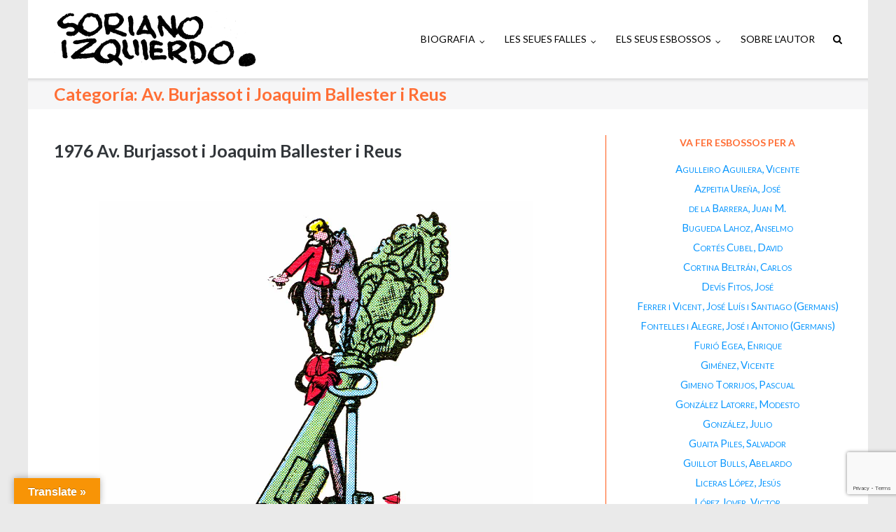

--- FILE ---
content_type: text/html; charset=UTF-8
request_url: https://josesorianoizquierdo.es/category/av-burjassot-i-joaquim-ballester-i-reus/
body_size: 18742
content:
<!DOCTYPE html>
<html lang="es">
<head>
	<meta charset="UTF-8">
	<link rel="profile" href="https://gmpg.org/xfn/11">

	<title>Av. Burjassot i Joaquim Ballester i Reus &#8211; José Soriano Izquierdo</title>
<meta name='robots' content='max-image-preview:large' />
<link rel='dns-prefetch' href='//translate.google.com' />
<link rel='dns-prefetch' href='//fonts.googleapis.com' />
<link rel="alternate" type="application/rss+xml" title="José Soriano Izquierdo &raquo; Feed" href="https://josesorianoizquierdo.es/feed/" />
<link rel="alternate" type="application/rss+xml" title="José Soriano Izquierdo &raquo; Feed de los comentarios" href="https://josesorianoizquierdo.es/comments/feed/" />
<link rel="alternate" type="application/rss+xml" title="José Soriano Izquierdo &raquo; Categoría Av. Burjassot i Joaquim Ballester i Reus del feed" href="https://josesorianoizquierdo.es/category/av-burjassot-i-joaquim-ballester-i-reus/feed/" />
<style id='wp-img-auto-sizes-contain-inline-css' type='text/css'>
img:is([sizes=auto i],[sizes^="auto," i]){contain-intrinsic-size:3000px 1500px}
/*# sourceURL=wp-img-auto-sizes-contain-inline-css */
</style>
<style id='wp-emoji-styles-inline-css' type='text/css'>

	img.wp-smiley, img.emoji {
		display: inline !important;
		border: none !important;
		box-shadow: none !important;
		height: 1em !important;
		width: 1em !important;
		margin: 0 0.07em !important;
		vertical-align: -0.1em !important;
		background: none !important;
		padding: 0 !important;
	}
/*# sourceURL=wp-emoji-styles-inline-css */
</style>
<link rel="stylesheet" href="https://josesorianoizquierdo.es/wp-content/cache/minify/52347.css" media="all" />

<style id='classic-theme-styles-inline-css' type='text/css'>
/**
 * These rules are needed for backwards compatibility.
 * They should match the button element rules in the base theme.json file.
 */
.wp-block-button__link {
	color: #ffffff;
	background-color: #32373c;
	border-radius: 9999px; /* 100% causes an oval, but any explicit but really high value retains the pill shape. */

	/* This needs a low specificity so it won't override the rules from the button element if defined in theme.json. */
	box-shadow: none;
	text-decoration: none;

	/* The extra 2px are added to size solids the same as the outline versions.*/
	padding: calc(0.667em + 2px) calc(1.333em + 2px);

	font-size: 1.125em;
}

.wp-block-file__button {
	background: #32373c;
	color: #ffffff;
	text-decoration: none;
}

/*# sourceURL=/wp-includes/css/classic-themes.css */
</style>
<style id='ctc-term-title-style-inline-css' type='text/css'>
.ctc-block-controls-dropdown .components-base-control__field{margin:0 !important}
/*# sourceURL=https://josesorianoizquierdo.es/wp-content/plugins/copy-the-code/classes/gutenberg/blocks/term-title/css/style.css */
</style>
<style id='ctc-copy-button-style-inline-css' type='text/css'>
.wp-block-ctc-copy-button{font-size:14px;line-height:normal;padding:8px 16px;border-width:1px;border-style:solid;border-color:inherit;border-radius:4px;cursor:pointer;display:inline-block}.ctc-copy-button-textarea{display:none !important}
/*# sourceURL=https://josesorianoizquierdo.es/wp-content/plugins/copy-the-code/classes/gutenberg/blocks/copy-button/css/style.css */
</style>
<style id='ctc-copy-icon-style-inline-css' type='text/css'>
.wp-block-ctc-copy-icon .ctc-block-copy-icon{background:rgba(0,0,0,0);padding:0;margin:0;position:relative;cursor:pointer}.wp-block-ctc-copy-icon .ctc-block-copy-icon .check-icon{display:none}.wp-block-ctc-copy-icon .ctc-block-copy-icon svg{height:1em;width:1em}.wp-block-ctc-copy-icon .ctc-block-copy-icon::after{position:absolute;content:attr(aria-label);padding:.5em .75em;right:100%;color:#fff;background:#24292f;font-size:11px;border-radius:6px;line-height:1;right:100%;bottom:50%;margin-right:6px;-webkit-transform:translateY(50%);transform:translateY(50%)}.wp-block-ctc-copy-icon .ctc-block-copy-icon::before{content:"";top:50%;bottom:50%;left:-7px;margin-top:-6px;border:6px solid rgba(0,0,0,0);border-left-color:#24292f;position:absolute}.wp-block-ctc-copy-icon .ctc-block-copy-icon::after,.wp-block-ctc-copy-icon .ctc-block-copy-icon::before{opacity:0;visibility:hidden;-webkit-transition:opacity .2s ease-in-out,visibility .2s ease-in-out;transition:opacity .2s ease-in-out,visibility .2s ease-in-out}.wp-block-ctc-copy-icon .ctc-block-copy-icon.copied::after,.wp-block-ctc-copy-icon .ctc-block-copy-icon.copied::before{opacity:1;visibility:visible;-webkit-transition:opacity .2s ease-in-out,visibility .2s ease-in-out;transition:opacity .2s ease-in-out,visibility .2s ease-in-out}.wp-block-ctc-copy-icon .ctc-block-copy-icon.copied .check-icon{display:inline-block}.wp-block-ctc-copy-icon .ctc-block-copy-icon.copied .copy-icon{display:none !important}.ctc-copy-icon-textarea{display:none !important}
/*# sourceURL=https://josesorianoizquierdo.es/wp-content/plugins/copy-the-code/classes/gutenberg/blocks/copy-icon/css/style.css */
</style>
<style id='ctc-social-share-style-inline-css' type='text/css'>
.wp-block-ctc-social-share{display:-webkit-box;display:-ms-flexbox;display:flex;-webkit-box-align:center;-ms-flex-align:center;align-items:center;gap:8px}.wp-block-ctc-social-share svg{height:16px;width:16px}.wp-block-ctc-social-share a{display:-webkit-inline-box;display:-ms-inline-flexbox;display:inline-flex}.wp-block-ctc-social-share a:focus{outline:none}
/*# sourceURL=https://josesorianoizquierdo.es/wp-content/plugins/copy-the-code/classes/gutenberg/blocks/social-share/css/style.css */
</style>
<style id='global-styles-inline-css' type='text/css'>
:root{--wp--preset--aspect-ratio--square: 1;--wp--preset--aspect-ratio--4-3: 4/3;--wp--preset--aspect-ratio--3-4: 3/4;--wp--preset--aspect-ratio--3-2: 3/2;--wp--preset--aspect-ratio--2-3: 2/3;--wp--preset--aspect-ratio--16-9: 16/9;--wp--preset--aspect-ratio--9-16: 9/16;--wp--preset--color--black: #000000;--wp--preset--color--cyan-bluish-gray: #abb8c3;--wp--preset--color--white: #ffffff;--wp--preset--color--pale-pink: #f78da7;--wp--preset--color--vivid-red: #cf2e2e;--wp--preset--color--luminous-vivid-orange: #ff6900;--wp--preset--color--luminous-vivid-amber: #fcb900;--wp--preset--color--light-green-cyan: #7bdcb5;--wp--preset--color--vivid-green-cyan: #00d084;--wp--preset--color--pale-cyan-blue: #8ed1fc;--wp--preset--color--vivid-cyan-blue: #0693e3;--wp--preset--color--vivid-purple: #9b51e0;--wp--preset--gradient--vivid-cyan-blue-to-vivid-purple: linear-gradient(135deg,rgb(6,147,227) 0%,rgb(155,81,224) 100%);--wp--preset--gradient--light-green-cyan-to-vivid-green-cyan: linear-gradient(135deg,rgb(122,220,180) 0%,rgb(0,208,130) 100%);--wp--preset--gradient--luminous-vivid-amber-to-luminous-vivid-orange: linear-gradient(135deg,rgb(252,185,0) 0%,rgb(255,105,0) 100%);--wp--preset--gradient--luminous-vivid-orange-to-vivid-red: linear-gradient(135deg,rgb(255,105,0) 0%,rgb(207,46,46) 100%);--wp--preset--gradient--very-light-gray-to-cyan-bluish-gray: linear-gradient(135deg,rgb(238,238,238) 0%,rgb(169,184,195) 100%);--wp--preset--gradient--cool-to-warm-spectrum: linear-gradient(135deg,rgb(74,234,220) 0%,rgb(151,120,209) 20%,rgb(207,42,186) 40%,rgb(238,44,130) 60%,rgb(251,105,98) 80%,rgb(254,248,76) 100%);--wp--preset--gradient--blush-light-purple: linear-gradient(135deg,rgb(255,206,236) 0%,rgb(152,150,240) 100%);--wp--preset--gradient--blush-bordeaux: linear-gradient(135deg,rgb(254,205,165) 0%,rgb(254,45,45) 50%,rgb(107,0,62) 100%);--wp--preset--gradient--luminous-dusk: linear-gradient(135deg,rgb(255,203,112) 0%,rgb(199,81,192) 50%,rgb(65,88,208) 100%);--wp--preset--gradient--pale-ocean: linear-gradient(135deg,rgb(255,245,203) 0%,rgb(182,227,212) 50%,rgb(51,167,181) 100%);--wp--preset--gradient--electric-grass: linear-gradient(135deg,rgb(202,248,128) 0%,rgb(113,206,126) 100%);--wp--preset--gradient--midnight: linear-gradient(135deg,rgb(2,3,129) 0%,rgb(40,116,252) 100%);--wp--preset--font-size--small: 13px;--wp--preset--font-size--medium: 20px;--wp--preset--font-size--large: 36px;--wp--preset--font-size--x-large: 42px;--wp--preset--spacing--20: 0.44rem;--wp--preset--spacing--30: 0.67rem;--wp--preset--spacing--40: 1rem;--wp--preset--spacing--50: 1.5rem;--wp--preset--spacing--60: 2.25rem;--wp--preset--spacing--70: 3.38rem;--wp--preset--spacing--80: 5.06rem;--wp--preset--shadow--natural: 6px 6px 9px rgba(0, 0, 0, 0.2);--wp--preset--shadow--deep: 12px 12px 50px rgba(0, 0, 0, 0.4);--wp--preset--shadow--sharp: 6px 6px 0px rgba(0, 0, 0, 0.2);--wp--preset--shadow--outlined: 6px 6px 0px -3px rgb(255, 255, 255), 6px 6px rgb(0, 0, 0);--wp--preset--shadow--crisp: 6px 6px 0px rgb(0, 0, 0);}:where(.is-layout-flex){gap: 0.5em;}:where(.is-layout-grid){gap: 0.5em;}body .is-layout-flex{display: flex;}.is-layout-flex{flex-wrap: wrap;align-items: center;}.is-layout-flex > :is(*, div){margin: 0;}body .is-layout-grid{display: grid;}.is-layout-grid > :is(*, div){margin: 0;}:where(.wp-block-columns.is-layout-flex){gap: 2em;}:where(.wp-block-columns.is-layout-grid){gap: 2em;}:where(.wp-block-post-template.is-layout-flex){gap: 1.25em;}:where(.wp-block-post-template.is-layout-grid){gap: 1.25em;}.has-black-color{color: var(--wp--preset--color--black) !important;}.has-cyan-bluish-gray-color{color: var(--wp--preset--color--cyan-bluish-gray) !important;}.has-white-color{color: var(--wp--preset--color--white) !important;}.has-pale-pink-color{color: var(--wp--preset--color--pale-pink) !important;}.has-vivid-red-color{color: var(--wp--preset--color--vivid-red) !important;}.has-luminous-vivid-orange-color{color: var(--wp--preset--color--luminous-vivid-orange) !important;}.has-luminous-vivid-amber-color{color: var(--wp--preset--color--luminous-vivid-amber) !important;}.has-light-green-cyan-color{color: var(--wp--preset--color--light-green-cyan) !important;}.has-vivid-green-cyan-color{color: var(--wp--preset--color--vivid-green-cyan) !important;}.has-pale-cyan-blue-color{color: var(--wp--preset--color--pale-cyan-blue) !important;}.has-vivid-cyan-blue-color{color: var(--wp--preset--color--vivid-cyan-blue) !important;}.has-vivid-purple-color{color: var(--wp--preset--color--vivid-purple) !important;}.has-black-background-color{background-color: var(--wp--preset--color--black) !important;}.has-cyan-bluish-gray-background-color{background-color: var(--wp--preset--color--cyan-bluish-gray) !important;}.has-white-background-color{background-color: var(--wp--preset--color--white) !important;}.has-pale-pink-background-color{background-color: var(--wp--preset--color--pale-pink) !important;}.has-vivid-red-background-color{background-color: var(--wp--preset--color--vivid-red) !important;}.has-luminous-vivid-orange-background-color{background-color: var(--wp--preset--color--luminous-vivid-orange) !important;}.has-luminous-vivid-amber-background-color{background-color: var(--wp--preset--color--luminous-vivid-amber) !important;}.has-light-green-cyan-background-color{background-color: var(--wp--preset--color--light-green-cyan) !important;}.has-vivid-green-cyan-background-color{background-color: var(--wp--preset--color--vivid-green-cyan) !important;}.has-pale-cyan-blue-background-color{background-color: var(--wp--preset--color--pale-cyan-blue) !important;}.has-vivid-cyan-blue-background-color{background-color: var(--wp--preset--color--vivid-cyan-blue) !important;}.has-vivid-purple-background-color{background-color: var(--wp--preset--color--vivid-purple) !important;}.has-black-border-color{border-color: var(--wp--preset--color--black) !important;}.has-cyan-bluish-gray-border-color{border-color: var(--wp--preset--color--cyan-bluish-gray) !important;}.has-white-border-color{border-color: var(--wp--preset--color--white) !important;}.has-pale-pink-border-color{border-color: var(--wp--preset--color--pale-pink) !important;}.has-vivid-red-border-color{border-color: var(--wp--preset--color--vivid-red) !important;}.has-luminous-vivid-orange-border-color{border-color: var(--wp--preset--color--luminous-vivid-orange) !important;}.has-luminous-vivid-amber-border-color{border-color: var(--wp--preset--color--luminous-vivid-amber) !important;}.has-light-green-cyan-border-color{border-color: var(--wp--preset--color--light-green-cyan) !important;}.has-vivid-green-cyan-border-color{border-color: var(--wp--preset--color--vivid-green-cyan) !important;}.has-pale-cyan-blue-border-color{border-color: var(--wp--preset--color--pale-cyan-blue) !important;}.has-vivid-cyan-blue-border-color{border-color: var(--wp--preset--color--vivid-cyan-blue) !important;}.has-vivid-purple-border-color{border-color: var(--wp--preset--color--vivid-purple) !important;}.has-vivid-cyan-blue-to-vivid-purple-gradient-background{background: var(--wp--preset--gradient--vivid-cyan-blue-to-vivid-purple) !important;}.has-light-green-cyan-to-vivid-green-cyan-gradient-background{background: var(--wp--preset--gradient--light-green-cyan-to-vivid-green-cyan) !important;}.has-luminous-vivid-amber-to-luminous-vivid-orange-gradient-background{background: var(--wp--preset--gradient--luminous-vivid-amber-to-luminous-vivid-orange) !important;}.has-luminous-vivid-orange-to-vivid-red-gradient-background{background: var(--wp--preset--gradient--luminous-vivid-orange-to-vivid-red) !important;}.has-very-light-gray-to-cyan-bluish-gray-gradient-background{background: var(--wp--preset--gradient--very-light-gray-to-cyan-bluish-gray) !important;}.has-cool-to-warm-spectrum-gradient-background{background: var(--wp--preset--gradient--cool-to-warm-spectrum) !important;}.has-blush-light-purple-gradient-background{background: var(--wp--preset--gradient--blush-light-purple) !important;}.has-blush-bordeaux-gradient-background{background: var(--wp--preset--gradient--blush-bordeaux) !important;}.has-luminous-dusk-gradient-background{background: var(--wp--preset--gradient--luminous-dusk) !important;}.has-pale-ocean-gradient-background{background: var(--wp--preset--gradient--pale-ocean) !important;}.has-electric-grass-gradient-background{background: var(--wp--preset--gradient--electric-grass) !important;}.has-midnight-gradient-background{background: var(--wp--preset--gradient--midnight) !important;}.has-small-font-size{font-size: var(--wp--preset--font-size--small) !important;}.has-medium-font-size{font-size: var(--wp--preset--font-size--medium) !important;}.has-large-font-size{font-size: var(--wp--preset--font-size--large) !important;}.has-x-large-font-size{font-size: var(--wp--preset--font-size--x-large) !important;}
:where(.wp-block-post-template.is-layout-flex){gap: 1.25em;}:where(.wp-block-post-template.is-layout-grid){gap: 1.25em;}
:where(.wp-block-term-template.is-layout-flex){gap: 1.25em;}:where(.wp-block-term-template.is-layout-grid){gap: 1.25em;}
:where(.wp-block-columns.is-layout-flex){gap: 2em;}:where(.wp-block-columns.is-layout-grid){gap: 2em;}
:root :where(.wp-block-pullquote){font-size: 1.5em;line-height: 1.6;}
/*# sourceURL=global-styles-inline-css */
</style>
<link rel="stylesheet" href="https://josesorianoizquierdo.es/wp-content/cache/minify/87c67.css" media="all" />








<link rel='stylesheet' id='siteorigin-google-web-fonts-css' href='//fonts.googleapis.com/css?family=Mulish%3A300%7CLato%3A300%2C400%2C700&#038;ver=6.9' type='text/css' media='all' />
<link rel="stylesheet" href="https://josesorianoizquierdo.es/wp-content/cache/minify/0530d.css" media="all" />




<style id='fancybox-inline-css' type='text/css'>
#fancybox-outer{background:#ffffff}#fancybox-content{background:#ffffff;border-color:#ffffff;color:#000000;}#fancybox-title,#fancybox-title-float-main{color:#fff}
/*# sourceURL=fancybox-inline-css */
</style>
<link rel="stylesheet" href="https://josesorianoizquierdo.es/wp-content/cache/minify/80750.css" media="all" />

<!--n2css--><!--n2js--><script src="https://josesorianoizquierdo.es/wp-content/cache/minify/1c0cd.js"></script>






<script type="text/javascript" id="wp-i18n-js-after">
/* <![CDATA[ */
wp.i18n.setLocaleData( { 'text direction\u0004ltr': [ 'ltr' ] } );
//# sourceURL=wp-i18n-js-after
/* ]]> */
</script>
<script type="text/javascript" id="mwl-build-js-js-extra">
/* <![CDATA[ */
var mwl_settings = {"api_url":"https://josesorianoizquierdo.es/wp-json/meow-lightbox/v1/","rest_nonce":"7d0b657ed9","plugin_url":"https://josesorianoizquierdo.es/wp-content/plugins/meow-lightbox/app/","version":"1769802520","settings":{"rtf_slider_fix":false,"engine":"default","backdrop_opacity":"50","theme":"light","flat_orientation":"below","orientation":"auto","selector":".entry-content, .gallery, .mgl-gallery, .wp-block-gallery,  .wp-block-image","selector_ahead":true,"deep_linking":false,"deep_linking_slug":"mwl","rendering_delay":300,"skip_dynamic_fetch":false,"include_orphans":false,"js_logs":false,"social_sharing":false,"social_sharing_facebook":true,"social_sharing_twitter":true,"social_sharing_pinterest":true,"separate_galleries":true,"disable_arrows_on_mobile":false,"animation_toggle":"none","animation_speed":"normal","low_res_placeholder":false,"wordpress_big_image":false,"right_click_protection":true,"magnification":true,"full_screen":true,"anti_selector":".blog, .archive, .emoji, .attachment-post-image, .no-lightbox","preloading":false,"download_link":false,"caption_source":"description","caption_ellipsis":false,"exif":{"title":false,"caption":false,"camera":false,"lens":false,"date":false,"date_timezone":false,"shutter_speed":false,"aperture":false,"focal_length":false,"copyright":false,"author":false,"iso":false,"keywords":false,"metadata_toggle":false,"metadata_toggle_start_hidden":false},"slideshow":{"enabled":false,"timer":3000},"map":{"enabled":false}}};
//# sourceURL=mwl-build-js-js-extra
/* ]]> */
</script>
<script src="https://josesorianoizquierdo.es/wp-content/cache/minify/f1fe1.js"></script>


<script type="text/javascript" id="video_popup_main_modal-js-extra">
/* <![CDATA[ */
var theVideoPopupGeneralOptions = {"wrap_close":"false","no_cookie":"false","debug":"0"};
//# sourceURL=video_popup_main_modal-js-extra
/* ]]> */
</script>
<script src="https://josesorianoizquierdo.es/wp-content/cache/minify/73ba1.js"></script>

<link rel="https://api.w.org/" href="https://josesorianoizquierdo.es/wp-json/" /><link rel="alternate" title="JSON" type="application/json" href="https://josesorianoizquierdo.es/wp-json/wp/v2/categories/487" /><link rel="EditURI" type="application/rsd+xml" title="RSD" href="https://josesorianoizquierdo.es/xmlrpc.php?rsd" />
<meta name="generator" content="WordPress 6.9" />
<style>p.hello{font-size:12px;color:darkgray;}#google_language_translator,#flags{text-align:left;}#google_language_translator,#language{clear:both;width:160px;text-align:right;}#language{float:right;}#flags{text-align:right;width:165px;float:right;clear:right;}#flags ul{float:right!important;}p.hello{text-align:right;float:right;clear:both;}.glt-clear{height:0px;clear:both;margin:0px;padding:0px;}#flags{width:165px;}#flags a{display:inline-block;margin-left:2px;}#google_language_translator a{display:none!important;}div.skiptranslate.goog-te-gadget{display:inline!important;}.goog-te-gadget{color:transparent!important;}.goog-te-gadget{font-size:0px!important;}.goog-branding{display:none;}.goog-tooltip{display: none!important;}.goog-tooltip:hover{display: none!important;}.goog-text-highlight{background-color:transparent!important;border:none!important;box-shadow:none!important;}#google_language_translator select.goog-te-combo{color:#32373c;}div.skiptranslate{display:none!important;}body{top:0px!important;}#goog-gt-{display:none!important;}font font{background-color:transparent!important;box-shadow:none!important;position:initial!important;}#glt-translate-trigger{left:20px;right:auto;}#glt-translate-trigger > span{color:#ffffff;}#glt-translate-trigger{background:#f89406;}.goog-te-gadget .goog-te-combo{width:100%;}</style>		<style type="text/css" id="ultra-sticky-header-css"> 
			.site-header.is-stuck {
				background: rgba(255,255,255,0.8);
			}
		</style>
		<meta name="viewport" content="width=device-width, initial-scale=1" />	<style type="text/css" id="ultra-menu-css"> 
		@media (max-width: 1024px) { 
			.responsive-menu .main-navigation ul { display: none } 
			.responsive-menu .menu-toggle { display: block }
			.responsive-menu .menu-search { display: none }
			.site-header .site-branding-container { max-width: 90% }
			.main-navigation { max-width: 10% }
		}
		@media (min-width: 1024px) {
			.header-centered .site-header .container { height: auto; }
			.header-centered .site-header .site-branding-container { float: none; max-width: 100%; padding-right: 0; text-align: center; }
			.header-centered .main-navigation { float: none; max-width: 100%; text-align: center; }
			.header-centered .main-navigation > div { display: inline-block; float: none; vertical-align: top; }
		}
	</style>
	<meta name="generator" content="Elementor 3.33.6; features: additional_custom_breakpoints; settings: css_print_method-external, google_font-enabled, font_display-auto">
			<style>
				.e-con.e-parent:nth-of-type(n+4):not(.e-lazyloaded):not(.e-no-lazyload),
				.e-con.e-parent:nth-of-type(n+4):not(.e-lazyloaded):not(.e-no-lazyload) * {
					background-image: none !important;
				}
				@media screen and (max-height: 1024px) {
					.e-con.e-parent:nth-of-type(n+3):not(.e-lazyloaded):not(.e-no-lazyload),
					.e-con.e-parent:nth-of-type(n+3):not(.e-lazyloaded):not(.e-no-lazyload) * {
						background-image: none !important;
					}
				}
				@media screen and (max-height: 640px) {
					.e-con.e-parent:nth-of-type(n+2):not(.e-lazyloaded):not(.e-no-lazyload),
					.e-con.e-parent:nth-of-type(n+2):not(.e-lazyloaded):not(.e-no-lazyload) * {
						background-image: none !important;
					}
				}
			</style>
			<style type="text/css" id="customizer-css">.main-navigation ul li a, .main-navigation .menu-search .search-icon:before, .responsive-menu .menu-toggle, .main-navigation .menu-search .search-icon:before, .main-navigation .menu-search .searchform input[name=s] { color: #000000 } .main-navigation .current-menu-item > a, .main-navigation .current a { color: #db6906; border-color: #db6906 } .main-navigation:not(.toggled) div > ul > li.current-menu-item > a, .main-navigation:not(.toggled) div > ul > li.current > a { border-bottom-width: 3px; border-bottom-style: solid } .main-navigation ul ul, .main-navigation .menu-search .searchform { background: #e2e2e2 } .main-navigation ul ul li:hover > a { background: #ff6e35 } .responsive-menu .main-navigation.toggled ul li a:hover, .responsive-menu .main-navigation.toggled ul ul li a:hover { background: #e2a406 } .site-content header .container h1 { color: #ff6e35 } .single .entry-header, .page .site-content > .entry-header, .blog .page-header, .archive .page-header, .search-results .page-header, .search-no-results .page-header, .error404 .page-header { padding-top: 0px; padding-bottom: 0px } #secondary .widget h3.widget-title { color: #ff6e35; font-size: 14px } #secondary .widget h3.widget-title ~ * { font-size: 15px }  .main-navigation ul li:hover > a, .main-navigation .menu-search .search-icon:hover:before { color: #ff6e35 } .main-navigation div > ul > li > a:hover, .main-navigation div > ul > li.current > a:hover, .main-navigation ul ul, .main-navigation .menu-search .searchform input[name=s] { border-color: #ff6e35 } .main-navigation ul li.menu-button > a { background: #ff6e35 } .main-navigation ul li.menu-button:hover > a { background: rgba(255,110,53,0.8) }</style><link rel="icon" href="https://josesorianoizquierdo.es/wp-content/uploads/2020/05/cropped-S-de-Soriano-1983-1-32x32.png" sizes="32x32" />
<link rel="icon" href="https://josesorianoizquierdo.es/wp-content/uploads/2020/05/cropped-S-de-Soriano-1983-1-192x192.png" sizes="192x192" />
<link rel="apple-touch-icon" href="https://josesorianoizquierdo.es/wp-content/uploads/2020/05/cropped-S-de-Soriano-1983-1-180x180.png" />
<meta name="msapplication-TileImage" content="https://josesorianoizquierdo.es/wp-content/uploads/2020/05/cropped-S-de-Soriano-1983-1-270x270.png" />
		<style type="text/css" id="wp-custom-css">
			

   /*– 


.impar-menu {
font-family: ;
text-align: center;
	color:white;
background-color: #EDEDE9;
	padding:10px 20px;
text-decoration:none;
!important;
color: #64403E !important; 

	font-variant: small-caps;
	text-decoration: none;
background-color:#EDEDE9;
}

.impar-menu: hover {
background-color:#F6F6F4;
}



 /*– 


.par-menu {
	text-align: center;
	font-variant: small-caps;
	text-decoration: none;
background-color:#EDEDE9;
}

.par-menu: hover {
background-color:#F6F6F4;



.impar-menu {
	text-align:center;
	font-variant: small-caps;
	padding: 5px;
	border-radius: 5px;
	
text-decoration:none;
background-color:#DCE5E0;
}
.impar-menu:hover {
background-color:#F3F7F5;
}

.par-menu {
  text-align:center;
	font-variant: small-caps;
	padding: 5px;
	border-radius: 5px;
	
text-decoration:none;
background-color:#E5F1EE;
}
.par-menu:hover {
background-color:#D7EAE5;
}

.ind-menu {
  text-align:center;
	font-variant: small-caps;
	padding: 5px;
	border-radius: 5px;
	
text-decoration:none;
background-color:#E6DBE2;
}
.ind-menu:hover {
background-color:#F7F3F5;
}
–*/
		</style>
		<style id="sccss">/*-------------------------------Cuadro Central y Lateral----------------------------*/



.sidebar #primary {
  	border-color: #FF5714;
	 border-style: none; 
    border-width: 0 0px 0 0;
    float: left;
		background: #FFF;
  /*  padding-right: 3.5%; */
    width: 70%;
}



.sidebar #secondary {
		border-left-color: #FF5714;
    border-style: solid;
    border-width: 0px 0px 0px 1px;
    float: left;
   /*  padding-right: 3.5%; */  
    width: 30%;
		text-align: center;
	font-variant: small-caps;
}





/*-------------------------------Menús laterales---------------------------- -*/

/*



.menu-esbossos-de-falles-que-no-es-planten-de-el-coet-container  {
   text-align: center;
	font-variant: small-caps;
		padding: 10px 4px;
/*	color: #555 !important;
border: 2px solid #FF9233;
border-radius:10px;
	 -*/
/*

.menu-els-seus-textos-container  {
  text-align: center;
	font-variant: small-caps;
		padding: 10px 4px;
/*	color: #555 !important;
border: 2px solid #FF9233;
border-radius:10px;
	 */


</style></head>

<body class="archive category category-av-burjassot-i-joaquim-ballester-i-reus category-487 wp-custom-logo wp-theme-ultra boxed sidebar mobile-scroll-top mobile-sticky-header no-touch page-layout-default resp resp-top-bar elementor-default elementor-kit-7820">
<div id="page" class="hfeed site">
	<a class="skip-link screen-reader-text" href="#content">Saltar al contenido</a>

	
			<header id="masthead" class="site-header sticky-header scale responsive-menu">
			<div class="container">
								<div class="site-branding-container">
					<div class="site-branding">
						<a href="https://josesorianoizquierdo.es/" rel="home">
							<img fetchpriority="high" src="https://josesorianoizquierdo.es/wp-content/uploads/2020/06/Firma-Soriano-1983_Cabecera.png"  width="592"  height="170"  alt="Logo de José Soriano Izquierdo"  srcset="https://josesorianoizquierdo.es/wp-content/uploads/2020/06/Firma-Soriano-1983_Cabecera.png 1x,https://josesorianoizquierdo.es/wp-content/uploads/2020/06/Firma-Soriano-1983_Cabecera.png 2x"  data-scale="1" data-mwl-ignored="true"  />						</a>
																	</div><!-- .site-branding -->
				</div><!-- .site-branding-container -->
				
				<nav id="site-navigation" class="main-navigation">
					<button class="menu-toggle"></button>					<div class="menu-bajo-foto-container"><ul id="menu-bajo-foto" class="menu"><li id="menu-item-7232" class="menu-item menu-item-type-post_type menu-item-object-page menu-item-has-children menu-item-7232"><a href="https://josesorianoizquierdo.es/biografia/">BIOGRAFIA</a>
<ul class="sub-menu">
	<li id="menu-item-14321" class="menu-item menu-item-type-post_type menu-item-object-post menu-item-14321"><a href="https://josesorianoizquierdo.es/josep-soriano-lhombra-del-triomf/">L´hombra del triomf</a></li>
	<li id="menu-item-4800" class="menu-item menu-item-type-post_type menu-item-object-page menu-item-4800"><a href="https://josesorianoizquierdo.es/soriano-y-el-grafopata/">Soriano i El Grafópata</a></li>
	<li id="menu-item-21473" class="menu-item menu-item-type-post_type menu-item-object-page menu-item-21473"><a href="https://josesorianoizquierdo.es/la-asociacion-de-artistas-falleros-2/">L&#8217;associació d&#8217;Artistes Fallers</a></li>
	<li id="menu-item-21190" class="menu-item menu-item-type-post_type menu-item-object-page menu-item-21190"><a href="https://josesorianoizquierdo.es/homenatge-i-exposicio/">Homenatges</a></li>
</ul>
</li>
<li id="menu-item-20991" class="menu-item menu-item-type-post_type menu-item-object-page menu-item-has-children menu-item-20991"><a href="https://josesorianoizquierdo.es/les-seues-falles-2/">LES SEUES FALLES</a>
<ul class="sub-menu">
	<li id="menu-item-24114" class="menu-item menu-item-type-post_type menu-item-object-post menu-item-24114"><a href="https://josesorianoizquierdo.es/editorial-valenciana/">Editorial Valenciana</a></li>
	<li id="menu-item-1884" class="menu-item menu-item-type-post_type menu-item-object-page menu-item-1884"><a href="https://josesorianoizquierdo.es/revista-el-coet/">Revista ‘El Coet’</a></li>
	<li id="menu-item-9804" class="menu-item menu-item-type-post_type menu-item-object-page menu-item-9804"><a href="https://josesorianoizquierdo.es/els-seus-textos/">Els seus textos</a></li>
</ul>
</li>
<li id="menu-item-21022" class="menu-item menu-item-type-post_type menu-item-object-page menu-item-has-children menu-item-21022"><a href="https://josesorianoizquierdo.es/els-seus-esbossos2/">ELS SEUS ESBOSSOS</a>
<ul class="sub-menu">
	<li id="menu-item-17096" class="menu-item menu-item-type-post_type menu-item-object-page menu-item-17096"><a href="https://josesorianoizquierdo.es/col%c2%b7laboracions-amb/">Col·laboracions</a></li>
	<li id="menu-item-20706" class="menu-item menu-item-type-post_type menu-item-object-post menu-item-20706"><a href="https://josesorianoizquierdo.es/2022/08/25/disseny-de-carrosses/">Disseny de carrosses</a></li>
</ul>
</li>
<li id="menu-item-28345" class="menu-item menu-item-type-post_type menu-item-object-page menu-item-28345"><a href="https://josesorianoizquierdo.es/sobre-lautor/">SOBRE L’AUTOR</a></li>
</ul></div>											<div class="menu-search">
							<div class="search-icon"></div>
							<form method="get" class="searchform" action="https://josesorianoizquierdo.es/">
								<input type="text" class="field" name="s" value="" />
							</form>	
						</div><!-- .menu-search -->
														</nav><!-- #site-navigation -->
			</div><!-- .container -->
		</header><!-- #masthead -->
	
	
	
	<div id="content" class="site-content">

		
			<header class="page-header">
			<div class="container">
				<div class="title-wrapper">
					<h1 class="page-title">Categoría: <span>Av. Burjassot i Joaquim Ballester i Reus</span></h1>				</div><!-- .title-wrapper -->			</div><!-- .container -->
		</header><!-- .page-header -->
	
	<div class="container">

		<div id="primary" class="content-area">
			<main id="main" class="site-main">

				

	
<article id="post-7727" class="post-7727 post type-post status-publish format-gallery hentry category-88 category-av-burjassot-i-joaquim-ballester-i-reus category-manuel-viguer-romero post_format-post-format-gallery">
		<header class="entry-header">
		<h2 class="entry-title"><a href="https://josesorianoizquierdo.es/2020/02/10/1976-av-burjassot-i-joaquim-ballester-i-reus/" rel="bookmark">1976 Av. Burjassot i Joaquim Ballester i Reus</a></h2>
				<div class="entry-meta">
			<div class="entry-meta-inner"></div>		</div><!-- .entry-meta -->
			</header><!-- .entry-header -->

	<div class="entry-content">
		<p style="text-align: center;"><div id="metaslider-id-7730" style="width: 100%; margin: 0 auto;" class="ml-slider-3-95-0 ml-slider-pro-2-43-0 metaslider metaslider-flex metaslider-7730 ml-slider ms-theme-_theme_1729093588" role="region" aria-roledescription="Slideshow" aria-label="1976 Av. Burjassot i Joaquim Ballester i Reus">
    <div id="metaslider_container_7730">
        <div id="metaslider_7730">
            <ul class='slides'>
                <li style="display: block; width: 100%;" class="slide-7732 ms-image" aria-roledescription="slide" aria-label="slide-7732"><img decoding="async" width="1225" height="1476" src="[data-uri]" data-lazy-type="image" data-lazy-src="https://josesorianoizquierdo.es/wp-content/uploads/2020/02/1976-Av-Burjaso-J-Ballester-Reus-Las-Llaves-M-Viguer-Romero_ETF.jpg" class="lazy lazy-hidden slider-7730 slide-7732" alt="" rel="" title="" style="margin: 0 auto; width: 82.994579945799%" data-lazy-srcset="https://josesorianoizquierdo.es/wp-content/uploads/2020/02/1976-Av-Burjaso-J-Ballester-Reus-Las-Llaves-M-Viguer-Romero_ETF.jpg 1225w, https://josesorianoizquierdo.es/wp-content/uploads/2020/02/1976-Av-Burjaso-J-Ballester-Reus-Las-Llaves-M-Viguer-Romero_ETF-249x300.jpg 249w, https://josesorianoizquierdo.es/wp-content/uploads/2020/02/1976-Av-Burjaso-J-Ballester-Reus-Las-Llaves-M-Viguer-Romero_ETF-850x1024.jpg 850w, https://josesorianoizquierdo.es/wp-content/uploads/2020/02/1976-Av-Burjaso-J-Ballester-Reus-Las-Llaves-M-Viguer-Romero_ETF-768x925.jpg 768w" data-lazy-sizes="(max-width: 1225px) 100vw, 1225px" data-mwl-ignored="true" /><noscript><img decoding="async" width="1225" height="1476" src="https://josesorianoizquierdo.es/wp-content/uploads/2020/02/1976-Av-Burjaso-J-Ballester-Reus-Las-Llaves-M-Viguer-Romero_ETF.jpg" class="slider-7730 slide-7732" alt="" rel="" title="" style="margin: 0 auto; width: 82.994579945799%" srcset="https://josesorianoizquierdo.es/wp-content/uploads/2020/02/1976-Av-Burjaso-J-Ballester-Reus-Las-Llaves-M-Viguer-Romero_ETF.jpg 1225w, https://josesorianoizquierdo.es/wp-content/uploads/2020/02/1976-Av-Burjaso-J-Ballester-Reus-Las-Llaves-M-Viguer-Romero_ETF-249x300.jpg 249w, https://josesorianoizquierdo.es/wp-content/uploads/2020/02/1976-Av-Burjaso-J-Ballester-Reus-Las-Llaves-M-Viguer-Romero_ETF-850x1024.jpg 850w, https://josesorianoizquierdo.es/wp-content/uploads/2020/02/1976-Av-Burjaso-J-Ballester-Reus-Las-Llaves-M-Viguer-Romero_ETF-768x925.jpg 768w" sizes="(max-width: 1225px) 100vw, 1225px" data-mwl-ignored="true" /></noscript></li>
                <li style="display: none; width: 100%;" class="slide-14856 ms-image" aria-roledescription="slide" aria-label="slide-14856"><img decoding="async" width="859" height="1181" src="[data-uri]" data-lazy-type="image" data-lazy-src="https://josesorianoizquierdo.es/wp-content/uploads/2021/05/1976-Falla-Joaquin-Ballester-Las-llaaves_M-Viguer.jpg" class="lazy lazy-hidden slider-7730 slide-14856" alt="" rel="" title="" style="margin: 0 auto; width: 72.734970364098%" data-lazy-srcset="https://josesorianoizquierdo.es/wp-content/uploads/2021/05/1976-Falla-Joaquin-Ballester-Las-llaaves_M-Viguer.jpg 859w, https://josesorianoizquierdo.es/wp-content/uploads/2021/05/1976-Falla-Joaquin-Ballester-Las-llaaves_M-Viguer-200x275.jpg 200w, https://josesorianoizquierdo.es/wp-content/uploads/2021/05/1976-Falla-Joaquin-Ballester-Las-llaaves_M-Viguer-125x172.jpg 125w, https://josesorianoizquierdo.es/wp-content/uploads/2021/05/1976-Falla-Joaquin-Ballester-Las-llaaves_M-Viguer-768x1056.jpg 768w" data-lazy-sizes="(max-width: 859px) 100vw, 859px" data-mwl-ignored="true" /><noscript><img decoding="async" width="859" height="1181" src="https://josesorianoizquierdo.es/wp-content/uploads/2021/05/1976-Falla-Joaquin-Ballester-Las-llaaves_M-Viguer.jpg" class="slider-7730 slide-14856" alt="" rel="" title="" style="margin: 0 auto; width: 72.734970364098%" srcset="https://josesorianoizquierdo.es/wp-content/uploads/2021/05/1976-Falla-Joaquin-Ballester-Las-llaaves_M-Viguer.jpg 859w, https://josesorianoizquierdo.es/wp-content/uploads/2021/05/1976-Falla-Joaquin-Ballester-Las-llaaves_M-Viguer-200x275.jpg 200w, https://josesorianoizquierdo.es/wp-content/uploads/2021/05/1976-Falla-Joaquin-Ballester-Las-llaaves_M-Viguer-125x172.jpg 125w, https://josesorianoizquierdo.es/wp-content/uploads/2021/05/1976-Falla-Joaquin-Ballester-Las-llaaves_M-Viguer-768x1056.jpg 768w" sizes="(max-width: 859px) 100vw, 859px" data-mwl-ignored="true" /></noscript><div class="caption-wrap"><div class="caption">Arxiu Cendra Digital</div></div></li>
            </ul>
        </div>
        
    </div>
</div></p>
<p style="text-align: center;">Artista: Manuel Viguer Romero<br />
Lema: <b>Les claus</b><br />
Sección:<br />
Presmios:</p>

			</div><!-- .entry-content -->

	<footer class="entry-footer">
			</footer><!-- .entry-footer -->

</article><!-- #post-## -->

	
	

			</main><!-- #main -->
		</div><!-- #primary -->

		
<div id="secondary" class="widget-area">
	<aside id="nav_menu-125" class="widget widget_nav_menu"><h3 class="widget-title">Va fer esbossos per a</h3><div class="menu-els-seus-esbossos-container"><ul id="menu-els-seus-esbossos" class="menu"><li id="menu-item-17203" class="menu-item menu-item-type-post_type menu-item-object-page menu-item-17203"><a href="https://josesorianoizquierdo.es/vicente-agulleiro-aguilera/">Agulleiro Aguilera, Vicente</a></li>
<li id="menu-item-17184" class="menu-item menu-item-type-post_type menu-item-object-page menu-item-17184"><a href="https://josesorianoizquierdo.es/jose-azpeitia-urena/">Azpeitia Ureña, José</a></li>
<li id="menu-item-17191" class="menu-item menu-item-type-post_type menu-item-object-page menu-item-17191"><a href="https://josesorianoizquierdo.es/juan-m-de-la-barrera/">de la Barrera, Juan M.</a></li>
<li id="menu-item-18378" class="menu-item menu-item-type-post_type menu-item-object-page menu-item-18378"><a href="https://josesorianoizquierdo.es/anselmo-bugueda-lahoz/">Bugueda Lahoz, Anselmo</a></li>
<li id="menu-item-18380" class="menu-item menu-item-type-post_type menu-item-object-page menu-item-18380"><a href="https://josesorianoizquierdo.es/vicente-ballester-marco-2/">Cortés Cubel, David</a></li>
<li id="menu-item-28676" class="menu-item menu-item-type-post_type menu-item-object-page menu-item-28676"><a href="https://josesorianoizquierdo.es/carlos-cortina-beltran/">Cortina Beltrán, Carlos</a></li>
<li id="menu-item-17186" class="menu-item menu-item-type-post_type menu-item-object-page menu-item-17186"><a href="https://josesorianoizquierdo.es/jose-devis-fitos/">Devís Fitos, José</a></li>
<li id="menu-item-18381" class="menu-item menu-item-type-post_type menu-item-object-page menu-item-18381"><a href="https://josesorianoizquierdo.es/santiago-ferrer-vicent/">Ferrer i Vicent, José Luís i Santiago (Germans)</a></li>
<li id="menu-item-17182" class="menu-item menu-item-type-post_type menu-item-object-page menu-item-17182"><a href="https://josesorianoizquierdo.es/hermanos-fontelles/">Fontelles i Alegre, José i Antonio (Germans)</a></li>
<li id="menu-item-18382" class="menu-item menu-item-type-post_type menu-item-object-page menu-item-18382"><a href="https://josesorianoizquierdo.es/enrique-furio/">Furió Egea, Enrique</a></li>
<li id="menu-item-18383" class="menu-item menu-item-type-post_type menu-item-object-page menu-item-18383"><a href="https://josesorianoizquierdo.es/vicente-gimenez/">Giménez, Vicente</a></li>
<li id="menu-item-17199" class="menu-item menu-item-type-post_type menu-item-object-page menu-item-17199"><a href="https://josesorianoizquierdo.es/pascual-gimeno-torrijos/">Gimeno Torrijos, Pascual</a></li>
<li id="menu-item-17198" class="menu-item menu-item-type-post_type menu-item-object-page menu-item-17198"><a href="https://josesorianoizquierdo.es/modesto-gonzalez-latorre/">González Latorre, Modesto</a></li>
<li id="menu-item-18379" class="menu-item menu-item-type-post_type menu-item-object-page menu-item-18379"><a href="https://josesorianoizquierdo.es/jose-calatayud-barbera/">González, Julio</a></li>
<li id="menu-item-17202" class="menu-item menu-item-type-post_type menu-item-object-page menu-item-17202"><a href="https://josesorianoizquierdo.es/salvador-guaita-piles/">Guaita Piles, Salvador</a></li>
<li id="menu-item-18384" class="menu-item menu-item-type-post_type menu-item-object-page menu-item-18384"><a href="https://josesorianoizquierdo.es/abelardo-guillot-bulls/">Guillot Bulls, Abelardo</a></li>
<li id="menu-item-18394" class="menu-item menu-item-type-post_type menu-item-object-page menu-item-18394"><a href="https://josesorianoizquierdo.es/jesus-liceras-lopez/">Liceras López, Jesús</a></li>
<li id="menu-item-18386" class="menu-item menu-item-type-post_type menu-item-object-page menu-item-18386"><a href="https://josesorianoizquierdo.es/victor-lopez-jover/">López Jover, Victor</a></li>
<li id="menu-item-19771" class="menu-item menu-item-type-post_type menu-item-object-page menu-item-19771"><a href="https://josesorianoizquierdo.es/enrique-luna-anton/">Luna Antón, Enrique</a></li>
<li id="menu-item-17206" class="menu-item menu-item-type-post_type menu-item-object-page menu-item-17206"><a href="https://josesorianoizquierdo.es/vicente-luna/">Luna Cerveró, Vicente</a></li>
<li id="menu-item-18497" class="menu-item menu-item-type-post_type menu-item-object-page menu-item-18497"><a href="https://josesorianoizquierdo.es/ma-pilar-i-ma-jose-luna/">Luna Pérez, Mª Pilar i Mª José</a></li>
<li id="menu-item-17193" class="menu-item menu-item-type-post_type menu-item-object-page menu-item-17193"><a href="https://josesorianoizquierdo.es/luis-llana-moret/">Llana Moret, Luis</a></li>
<li id="menu-item-18385" class="menu-item menu-item-type-post_type menu-item-object-page menu-item-18385"><a href="https://josesorianoizquierdo.es/lleonart-herrero-mario/">Lleonart Herrero, Mario</a></li>
<li id="menu-item-18387" class="menu-item menu-item-type-post_type menu-item-object-page menu-item-18387"><a href="https://josesorianoizquierdo.es/manolo-martin/">Martín López, Manolo</a></li>
<li id="menu-item-18388" class="menu-item menu-item-type-post_type menu-item-object-page menu-item-18388"><a href="https://josesorianoizquierdo.es/vicente-martinez-lazaro-2/">Martinez Lazaro, Vicente</a></li>
<li id="menu-item-17200" class="menu-item menu-item-type-post_type menu-item-object-page menu-item-17200"><a href="https://josesorianoizquierdo.es/regino-mas-marinos/">Mas Marí, Regino</a></li>
<li id="menu-item-18389" class="menu-item menu-item-type-post_type menu-item-object-page menu-item-18389"><a href="https://josesorianoizquierdo.es/francisco-mesado/">Mesado Poveda, Francisco</a></li>
<li id="menu-item-17187" class="menu-item menu-item-type-post_type menu-item-object-page menu-item-17187"><a href="https://josesorianoizquierdo.es/jose-luis-perez/">Pérez Abad, José Luis  “Novel”</a></li>
<li id="menu-item-18390" class="menu-item menu-item-type-post_type menu-item-object-page menu-item-18390"><a href="https://josesorianoizquierdo.es/miguel-piera-martinez/">Piera Martínez, Miguel</a></li>
<li id="menu-item-17192" class="menu-item menu-item-type-post_type menu-item-object-page menu-item-17192"><a href="https://josesorianoizquierdo.es/juan-roig-arnal/">Roig Arnal, Juan</a></li>
<li id="menu-item-17201" class="menu-item menu-item-type-post_type menu-item-object-page menu-item-17201"><a href="https://josesorianoizquierdo.es/ricardo-rubert/">Rubert Andrés, Ricardo</a></li>
<li id="menu-item-18391" class="menu-item menu-item-type-post_type menu-item-object-page menu-item-18391"><a href="https://josesorianoizquierdo.es/jose-rueda-marco/">Rueda Marco, José</a></li>
<li id="menu-item-17208" class="menu-item menu-item-type-post_type menu-item-object-page menu-item-17208"><a href="https://josesorianoizquierdo.es/vicente-sancho-monleon/">Sancho Monleón, Vicente</a></li>
<li id="menu-item-18393" class="menu-item menu-item-type-post_type menu-item-object-page menu-item-18393"><a href="https://josesorianoizquierdo.es/rafael-saso-company-2/">Saso Company, Rafael</a></li>
<li id="menu-item-17196" class="menu-item menu-item-type-post_type menu-item-object-page menu-item-17196"><a href="https://josesorianoizquierdo.es/mario-seguer/">Seguer Jurats, Mario</a></li>
<li id="menu-item-17195" class="menu-item menu-item-type-post_type menu-item-object-page menu-item-17195"><a href="https://josesorianoizquierdo.es/manuel-viguer-romero-2/">Viguer Romero, Manuel</a></li>
<li id="menu-item-17638" class="menu-item menu-item-type-post_type menu-item-object-page menu-item-17638"><a href="https://josesorianoizquierdo.es/la-comision/">La Comissió i altres</a></li>
</ul></div></aside><aside id="search-4" class="widget widget_search"><h3 class="widget-title">Cercar</h3>
<form method="get" class="search-form" action="https://josesorianoizquierdo.es/">
	<label>
		<span class="screen-reader-text">Buscar:</span>
		<input type="search" class="search-field" placeholder="Buscar" value="" name="s" />
	</label>
	<input type="submit" class="search-submit" value="Buscar" />
</form>
</aside></div><!-- #secondary -->
	
		</div><!-- .container -->

	</div><!-- #content -->

	<footer id="colophon" class="site-footer">

		<div class="footer-main">

							<div class="container">
										<div class="clear"></div>
				</div><!-- .container -->
			
		</div><!-- .main-footer -->

		
<div class="bottom-bar">
	<div class="container">
				<div class="site-info">
			<span>Dedicat a l'obra fallera de l'artista valencià. Director artístic, dissenyador de falles i historietista espanyol. © Alfons Herraiz 2018</span>		</div><!-- .site-info -->	</div><!-- .container -->
</div><!-- .bottom-bar -->

	</footer><!-- #colophon -->
</div><!-- #page -->

<script type="speculationrules">
{"prefetch":[{"source":"document","where":{"and":[{"href_matches":"/*"},{"not":{"href_matches":["/wp-*.php","/wp-admin/*","/wp-content/uploads/*","/wp-content/*","/wp-content/plugins/*","/wp-content/themes/ultra/*","/*\\?(.+)"]}},{"not":{"selector_matches":"a[rel~=\"nofollow\"]"}},{"not":{"selector_matches":".no-prefetch, .no-prefetch a"}}]},"eagerness":"conservative"}]}
</script>
<div id="glt-translate-trigger"><span class="translate">Translate »</span></div><div id="glt-toolbar"></div><div id="flags" style="display:none" class="size18"><ul id="sortable" class="ui-sortable"><li id="Catalan"><a href="#" title="Catalan" class="nturl notranslate ca flag Catalan"></a></li><li id="English"><a href="#" title="English" class="nturl notranslate en flag united-states"></a></li><li id="French"><a href="#" title="French" class="nturl notranslate fr flag French"></a></li><li id="Italian"><a href="#" title="Italian" class="nturl notranslate it flag Italian"></a></li><li id="Spanish"><a href="#" title="Spanish" class="nturl notranslate es flag Spanish"></a></li></ul></div><div id='glt-footer'><div id="google_language_translator" class="default-language-ca"></div></div><script>function GoogleLanguageTranslatorInit() { new google.translate.TranslateElement({pageLanguage: 'ca', includedLanguages:'ca,en,fr,it,es', autoDisplay: false}, 'google_language_translator');}</script><a href="#" id="scroll-to-top" class="scroll-to-top" title="Volver arriba"><span class="up-arrow"></span></a>			<script>
				const lazyloadRunObserver = () => {
					const lazyloadBackgrounds = document.querySelectorAll( `.e-con.e-parent:not(.e-lazyloaded)` );
					const lazyloadBackgroundObserver = new IntersectionObserver( ( entries ) => {
						entries.forEach( ( entry ) => {
							if ( entry.isIntersecting ) {
								let lazyloadBackground = entry.target;
								if( lazyloadBackground ) {
									lazyloadBackground.classList.add( 'e-lazyloaded' );
								}
								lazyloadBackgroundObserver.unobserve( entry.target );
							}
						});
					}, { rootMargin: '200px 0px 200px 0px' } );
					lazyloadBackgrounds.forEach( ( lazyloadBackground ) => {
						lazyloadBackgroundObserver.observe( lazyloadBackground );
					} );
				};
				const events = [
					'DOMContentLoaded',
					'elementor/lazyload/observe',
				];
				events.forEach( ( event ) => {
					document.addEventListener( event, lazyloadRunObserver );
				} );
			</script>
			<link rel="stylesheet" href="https://josesorianoizquierdo.es/wp-content/cache/minify/4d074.css" media="all" />


<style id='metaslider-public-inline-css' type='text/css'>

 
	.metaslider.metaslider-7730 .flexslider .flex-control-paging li a,
	.metaslider.metaslider-7730 .flexslider .flex-control-paging li a:hover {
		padding: 0;
		box-shadow: none;
		text-indent: -9999px;
		border-style: solid;
		display: inline-block;
		border-color: rgba(0,0,0,1);
		border-radius: 10px;
		-webkit-border-radius: 10px;
		-moz-border-radius: 10px;
		border-width: 0px;
		border: 0px solid rgba(0,0,0,1);
		line-height: 12px;
		width: 12px;
		height: 12px;
		margin: 0 4px;
		background: rgb(0,0,0);
		background: rgba(0,0,0,0.5);
		background: -webkit-gradient(linear, 0% 0%, 0% 100%, from(rgba(0,0,0,0.5)), to(rgba(0,0,0,0.5)));
		background: -webkit-linear-gradient(top, rgba(0,0,0,0.5), rgba(0,0,0,0.5));
		background: -moz-linear-gradient(top, rgba(0,0,0,0.5), rgba(0,0,0,0.5));
		background: -ms-linear-gradient(top, rgba(0,0,0,0.5), rgba(0,0,0,0.5));
		background: -o-linear-gradient(top, rgba(0,0,0,0.5), rgba(0,0,0,0.5));
		background: linear-gradient(top, rgba(0,0,0,0.5), rgba(0,0,0,0.5));
	}

	.metaslider.metaslider-7730 .flexslider .flex-control-paging li {
		margin: 0;
		text-indent: 0;
		width: auto;
	}

	.metaslider.metaslider-7730 .flexslider .flex-control-paging li a.flex-active {
		border: 0px solid rgba(0,0,0,1);
		background: rgb(0,0,0);
		background: rgba(0,0,0,1);
		background: -webkit-gradient(linear, 0% 0%, 0% 100%, from(rgba(0,0,0,1)), to(rgba(0,0,0,1)));
		background: -webkit-linear-gradient(top, rgba(0,0,0,1), rgba(0,0,0,1));
		background: -moz-linear-gradient(top, rgba(0,0,0,1), rgba(0,0,0,1));
		background: -ms-linear-gradient(top, rgba(0,0,0,1), rgba(0,0,0,1));
		background: -o-linear-gradient(top, rgba(0,0,0,1), rgba(0,0,0,1));
		background: linear-gradient(top, rgba(0,0,0,1), rgba(0,0,0,1));
	}

	.metaslider.metaslider-7730 .flexslider .flex-control-paging {
		line-height: 12px;
		 padding: 0;
		margin: 10px 0px;
	}

	.metaslider.metaslider-7730 .flexslider .flex-control-thumbs,
	.metaslider.metaslider-7730 .filmstrip.flexslider {
		margin: 10px 0px;
		z-index: 2;
	}
 
	.metaslider.metaslider-7730 .flexslider .caption-wrap {
		opacity: 1;
		margin: 0px 0px;
		color: rgb(0,0,0);
		font-size: 14px;
		line-height: 19px;
		padding-top: 0px;
		 padding-bottom: 0px;
		padding-left: 0px;
		 padding-right: 0px;
		background: rgb(255,255,255);
		background: rgb(255,255,255);
		width: 100%;
		top: auto;
		right: auto;
		bottom: auto;
		left: auto;
		clear: both;
		position: relative;
		text-align: center;
		border-radius: 0px;
		-webkit-border-radius: 0px;
		-moz-border-radius: 0px;
	}
 
	.metaslider.metaslider-7730 .flexslider:not(.filmstrip) .flex-direction-nav .flex-prev {
		background: transparent url(https://josesorianoizquierdo.es/wp-content/plugins/ml-slider-pro/modules/theme_editor/assets/arrows/red.png) 0 -0px no-repeat;
		margin-top: -25.5px;
		width: 23px;
		height: 51px;
		opacity: 0;
		left: 0px;
		padding: 0;
	}

	.metaslider.metaslider-7730 .flexslider:not(.filmstrip) .flex-direction-nav .flex-next {
		background: transparent url(https://josesorianoizquierdo.es/wp-content/plugins/ml-slider-pro/modules/theme_editor/assets/arrows/red.png) 100% -0px no-repeat;
		margin-top: -25.5px;
		width: 23px;
		height: 51px;
		opacity: 0;
		right: 0px;
		padding: 0;
	}

	.metaslider.metaslider-7730 .flexslider:not(.filmstrip):hover .flex-direction-nav .flex-prev {
		left: 5px;
		opacity: 0.7;
	}

	.metaslider.metaslider-7730 .flexslider:not(.filmstrip):hover .flex-direction-nav .flex-next {
		right: 5px;
		opacity: 0.7;
	}

	.metaslider.metaslider-7730 .flexslider:not(.filmstrip) .flex-direction-nav .flex-next,
	.metaslider.metaslider-7730 .flexslider:not(.filmstrip) .flex-direction-nav .flex-prev {
	}

	.metaslider.metaslider-7730 {
		margin-bottom: 32px;
	}
@media only screen and (max-width: 767px) {body:after { display: none; content: "smartphone"; } .hide-arrows-smartphone .flex-direction-nav, .hide-navigation-smartphone .flex-control-paging, .hide-navigation-smartphone .flex-control-nav, .hide-navigation-smartphone .filmstrip{ display: none!important; }}@media only screen and (min-width : 768px) and (max-width: 1023px) {body:after { display: none; content: "tablet"; } .hide-arrows-tablet .flex-direction-nav, .hide-navigation-tablet .flex-control-paging, .hide-navigation-tablet .flex-control-nav, .hide-navigation-tablet .filmstrip{ display: none!important; }}@media only screen and (min-width : 1024px) and (max-width: 1439px) {body:after { display: none; content: "laptop"; } .hide-arrows-laptop .flex-direction-nav, .hide-navigation-laptop .flex-control-paging, .hide-navigation-laptop .flex-control-nav, .hide-navigation-laptop .filmstrip{ display: none!important; }}@media only screen and (min-width : 1440px) {body:after { display: none; content: "desktop"; } .hide-arrows-desktop .flex-direction-nav, .hide-navigation-desktop .flex-control-paging, .hide-navigation-desktop .flex-control-nav, .hide-navigation-desktop .filmstrip{ display: none!important; }}
/*# sourceURL=metaslider-public-inline-css */
</style>
<link rel="stylesheet" href="https://josesorianoizquierdo.es/wp-content/cache/minify/3b5cc.css" media="all" />

<style id='core-block-supports-inline-css' type='text/css'>
/**
 * Core styles: block-supports
 */

/*# sourceURL=core-block-supports-inline-css */
</style>
<script src="https://josesorianoizquierdo.es/wp-content/cache/minify/1f540.js"></script>

<script type="text/javascript" id="contact-form-7-js-translations">
/* <![CDATA[ */
( function( domain, translations ) {
	var localeData = translations.locale_data[ domain ] || translations.locale_data.messages;
	localeData[""].domain = domain;
	wp.i18n.setLocaleData( localeData, domain );
} )( "contact-form-7", {"translation-revision-date":"2025-12-01 15:45:40+0000","generator":"GlotPress\/4.0.3","domain":"messages","locale_data":{"messages":{"":{"domain":"messages","plural-forms":"nplurals=2; plural=n != 1;","lang":"es"},"This contact form is placed in the wrong place.":["Este formulario de contacto est\u00e1 situado en el lugar incorrecto."],"Error:":["Error:"]}},"comment":{"reference":"includes\/js\/index.js"}} );
//# sourceURL=contact-form-7-js-translations
/* ]]> */
</script>
<script type="text/javascript" id="contact-form-7-js-before">
/* <![CDATA[ */
var wpcf7 = {
    "api": {
        "root": "https:\/\/josesorianoizquierdo.es\/wp-json\/",
        "namespace": "contact-form-7\/v1"
    },
    "cached": 1
};
//# sourceURL=contact-form-7-js-before
/* ]]> */
</script>



<script src="https://josesorianoizquierdo.es/wp-content/cache/minify/c9e79.js"></script>

<script type="text/javascript" src="//translate.google.com/translate_a/element.js?cb=GoogleLanguageTranslatorInit" id="scripts-google-js"></script>

<script src="https://josesorianoizquierdo.es/wp-content/cache/minify/332c1.js"></script>

<script type="text/javascript" id="ultra-theme-js-extra">
/* <![CDATA[ */
var ultra_smooth_scroll_params = {"value":"1"};
var ultra_resp_top_bar_params = {"collapse":"1024"};
//# sourceURL=ultra-theme-js-extra
/* ]]> */
</script>

<script src="https://josesorianoizquierdo.es/wp-content/cache/minify/e82c3.js"></script>

<script type="text/javascript" id="ultra-responsive-menu-js-extra">
/* <![CDATA[ */
var ultra_resp_menu_params = {"collapse":"1024"};
//# sourceURL=ultra-responsive-menu-js-extra
/* ]]> */
</script>




<script src="https://josesorianoizquierdo.es/wp-content/cache/minify/8565e.js"></script>

<script type="text/javascript" id="jquery-fancybox-js-extra">
/* <![CDATA[ */
var efb_i18n = {"close":"Close","next":"Next","prev":"Previous","startSlideshow":"Start slideshow","toggleSize":"Toggle size"};
//# sourceURL=jquery-fancybox-js-extra
/* ]]> */
</script>
<script src="https://josesorianoizquierdo.es/wp-content/cache/minify/b823a.js"></script>

<script type="text/javascript" id="jquery-fancybox-js-after">
/* <![CDATA[ */
var fb_timeout, fb_opts={'autoScale':true,'showCloseButton':true,'width':560,'height':340,'margin':20,'pixelRatio':'false','padding':10,'centerOnScroll':false,'enableEscapeButton':true,'speedIn':300,'speedOut':300,'overlayShow':true,'hideOnOverlayClick':true,'overlayColor':'#000','overlayOpacity':0.6,'minViewportWidth':320,'minVpHeight':320,'disableCoreLightbox':'true','enableBlockControls':'true','fancybox_openBlockControls':'true' };
if(typeof easy_fancybox_handler==='undefined'){
var easy_fancybox_handler=function(){
jQuery([".nolightbox","a.wp-block-file__button","a.pin-it-button","a[href*='pinterest.com\/pin\/create']","a[href*='facebook.com\/share']","a[href*='twitter.com\/share']"].join(',')).addClass('nofancybox');
jQuery('a.fancybox-close').on('click',function(e){e.preventDefault();jQuery.fancybox.close()});
/* IMG */
						var unlinkedImageBlocks=jQuery(".wp-block-image > img:not(.nofancybox,figure.nofancybox>img)");
						unlinkedImageBlocks.wrap(function() {
							var href = jQuery( this ).attr( "src" );
							return "<a href='" + href + "'></a>";
						});
var fb_IMG_select=jQuery('a[href*=".jpg" i]:not(.nofancybox,li.nofancybox>a,figure.nofancybox>a),area[href*=".jpg" i]:not(.nofancybox),a[href*=".png" i]:not(.nofancybox,li.nofancybox>a,figure.nofancybox>a),area[href*=".png" i]:not(.nofancybox),a[href*=".webp" i]:not(.nofancybox,li.nofancybox>a,figure.nofancybox>a),area[href*=".webp" i]:not(.nofancybox),a[href*=".jpeg" i]:not(.nofancybox,li.nofancybox>a,figure.nofancybox>a),area[href*=".jpeg" i]:not(.nofancybox)');
fb_IMG_select.addClass('fancybox image');
var fb_IMG_sections=jQuery('.gallery,.wp-block-gallery,.tiled-gallery,.wp-block-jetpack-tiled-gallery,.ngg-galleryoverview,.ngg-imagebrowser,.nextgen_pro_blog_gallery,.nextgen_pro_film,.nextgen_pro_horizontal_filmstrip,.ngg-pro-masonry-wrapper,.ngg-pro-mosaic-container,.nextgen_pro_sidescroll,.nextgen_pro_slideshow,.nextgen_pro_thumbnail_grid,.tiled-gallery');
fb_IMG_sections.each(function(){jQuery(this).find(fb_IMG_select).attr('rel','gallery-'+fb_IMG_sections.index(this));});
jQuery('a.fancybox,area.fancybox,.fancybox>a').each(function(){jQuery(this).fancybox(jQuery.extend(true,{},fb_opts,{'transition':'elastic','transitionIn':'elastic','transitionOut':'elastic','opacity':false,'hideOnContentClick':false,'titleShow':true,'titlePosition':'over','titleFromAlt':true,'showNavArrows':true,'enableKeyboardNav':true,'cyclic':false,'mouseWheel':'true','changeSpeed':250,'changeFade':300}))});
};};
jQuery(easy_fancybox_handler);jQuery(document).on('post-load',easy_fancybox_handler);

//# sourceURL=jquery-fancybox-js-after
/* ]]> */
</script>


<script src="https://josesorianoizquierdo.es/wp-content/cache/minify/165b4.js"></script>

<script type="text/javascript" src="https://www.google.com/recaptcha/api.js?render=6LfuQvEiAAAAAOMVA6doIs2YEFlbYefJFtqw2vRu&amp;ver=3.0" id="google-recaptcha-js"></script>
<script src="https://josesorianoizquierdo.es/wp-content/cache/minify/d574c.js"></script>

<script type="text/javascript" id="wpcf7-recaptcha-js-before">
/* <![CDATA[ */
var wpcf7_recaptcha = {
    "sitekey": "6LfuQvEiAAAAAOMVA6doIs2YEFlbYefJFtqw2vRu",
    "actions": {
        "homepage": "homepage",
        "contactform": "contactform"
    }
};
//# sourceURL=wpcf7-recaptcha-js-before
/* ]]> */
</script>

<script src="https://josesorianoizquierdo.es/wp-content/cache/minify/d2e6a.js"></script>

<script type="text/javascript" id="metaslider-flex-slider-js-after">
/* <![CDATA[ */
var metaslider_7730 = function($) {$('#metaslider_7730').addClass('flexslider');
     var newBreakpoint = window.getComputedStyle(document.body, ':after').getPropertyValue('content');         newBreakpoint = newBreakpoint.replace(/"/g, "");
       $('#metaslider_7730_filmstrip .slides li.hidden_'+newBreakpoint).remove();
            $('#metaslider_7730').flexslider({ 
                slideshowSpeed:5000,
                animation:"fade",
                controlNav:true,
                directionNav:true,
                pauseOnHover:true,
                direction:"horizontal",
                reverse:false,
                keyboard:1,
                touch:1,
                animationSpeed:300,
                prevText:"Anterior",
                nextText:"Siguiente",
                smoothHeight:false,
                fadeFirstSlide:true,
                slideshow:true,
                pausePlay:false,
                start: function(slider) {
                var placeholder = '#metaslider_7730 .ms-postfeed .ms-slide-image-placeholder';
                    if ( $(placeholder).length > 0 ) {
                        var canvas = document.createElement('canvas');
            canvas.width = 400;
            canvas.height = 400;

            var ctx = canvas.getContext('2d');

            ctx.fillStyle = 'rgba(255, 255, 255, 0)';
            ctx.fillRect(0, 0, 400, 400);

            var imageData = canvas.toDataURL('image/png');
                        $(placeholder).each(function() {
                            var img = $('<img />').attr({ src: imageData, width: 400, height: 400 });
                            $(this).append(img);
                        });
                    }
                },
                after: function(slider) {
                var tryToGoNextTimeout;
            
            function tryToGoNextAfterDelay(slideObj, delay) {
                clearTimeout(tryToGoNextTimeout);

                if (!slideObj) {
                    console.error('No slideObj!');
                    return false;
                }

                var isVideoPlaying = slideObj.hasClass('video-playing');
                
                if (!delay) {
                    console.error('No delay!');
                    return false;
                }

                tryToGoNextTimeout = setTimeout(function() {
                    isVideoPlaying = $('#metaslider_7730').find('li.flex-active-slide').hasClass('video-playing');
                    if (isVideoPlaying) {tryToGoNextAfterDelay(slideObj, delay);
                    } else {slider.play();
                        slider.flexAnimate(slider.getTarget('next'));
                    }
                }, delay);
            }
                }
            });
            $(document).trigger('metaslider/initialized', '#metaslider_7730');
        };
 jQuery(document).ready(function($) {
 $('.metaslider').attr('tabindex', '0');
 $(document).on('keyup.slider', function(e) {
  });
 });
        var timer_metaslider_7730 = function() {
            var slider = !window.jQuery ? window.setTimeout(timer_metaslider_7730, 100) : !jQuery.isReady ? window.setTimeout(timer_metaslider_7730, 1) : metaslider_7730(window.jQuery);
        };
        timer_metaslider_7730();
//# sourceURL=metaslider-flex-slider-js-after
/* ]]> */
</script>
<script type="text/javascript" id="metaslider-script-js-extra">
/* <![CDATA[ */
var wpData = {"baseUrl":"https://josesorianoizquierdo.es"};
//# sourceURL=metaslider-script-js-extra
/* ]]> */
</script>
<script src="https://josesorianoizquierdo.es/wp-content/cache/minify/75b5b.js"></script>

<script id="wp-emoji-settings" type="application/json">
{"baseUrl":"https://s.w.org/images/core/emoji/17.0.2/72x72/","ext":".png","svgUrl":"https://s.w.org/images/core/emoji/17.0.2/svg/","svgExt":".svg","source":{"wpemoji":"https://josesorianoizquierdo.es/wp-includes/js/wp-emoji.js?ver=6.9","twemoji":"https://josesorianoizquierdo.es/wp-includes/js/twemoji.js?ver=6.9"}}
</script>
<script type="module">
/* <![CDATA[ */
/**
 * @output wp-includes/js/wp-emoji-loader.js
 */

/* eslint-env es6 */

// Note: This is loaded as a script module, so there is no need for an IIFE to prevent pollution of the global scope.

/**
 * Emoji Settings as exported in PHP via _print_emoji_detection_script().
 * @typedef WPEmojiSettings
 * @type {object}
 * @property {?object} source
 * @property {?string} source.concatemoji
 * @property {?string} source.twemoji
 * @property {?string} source.wpemoji
 */

const settings = /** @type {WPEmojiSettings} */ (
	JSON.parse( document.getElementById( 'wp-emoji-settings' ).textContent )
);

// For compatibility with other scripts that read from this global, in particular wp-includes/js/wp-emoji.js (source file: js/_enqueues/wp/emoji.js).
window._wpemojiSettings = settings;

/**
 * Support tests.
 * @typedef SupportTests
 * @type {object}
 * @property {?boolean} flag
 * @property {?boolean} emoji
 */

const sessionStorageKey = 'wpEmojiSettingsSupports';
const tests = [ 'flag', 'emoji' ];

/**
 * Checks whether the browser supports offloading to a Worker.
 *
 * @since 6.3.0
 *
 * @private
 *
 * @returns {boolean}
 */
function supportsWorkerOffloading() {
	return (
		typeof Worker !== 'undefined' &&
		typeof OffscreenCanvas !== 'undefined' &&
		typeof URL !== 'undefined' &&
		URL.createObjectURL &&
		typeof Blob !== 'undefined'
	);
}

/**
 * @typedef SessionSupportTests
 * @type {object}
 * @property {number} timestamp
 * @property {SupportTests} supportTests
 */

/**
 * Get support tests from session.
 *
 * @since 6.3.0
 *
 * @private
 *
 * @returns {?SupportTests} Support tests, or null if not set or older than 1 week.
 */
function getSessionSupportTests() {
	try {
		/** @type {SessionSupportTests} */
		const item = JSON.parse(
			sessionStorage.getItem( sessionStorageKey )
		);
		if (
			typeof item === 'object' &&
			typeof item.timestamp === 'number' &&
			new Date().valueOf() < item.timestamp + 604800 && // Note: Number is a week in seconds.
			typeof item.supportTests === 'object'
		) {
			return item.supportTests;
		}
	} catch ( e ) {}
	return null;
}

/**
 * Persist the supports in session storage.
 *
 * @since 6.3.0
 *
 * @private
 *
 * @param {SupportTests} supportTests Support tests.
 */
function setSessionSupportTests( supportTests ) {
	try {
		/** @type {SessionSupportTests} */
		const item = {
			supportTests: supportTests,
			timestamp: new Date().valueOf()
		};

		sessionStorage.setItem(
			sessionStorageKey,
			JSON.stringify( item )
		);
	} catch ( e ) {}
}

/**
 * Checks if two sets of Emoji characters render the same visually.
 *
 * This is used to determine if the browser is rendering an emoji with multiple data points
 * correctly. set1 is the emoji in the correct form, using a zero-width joiner. set2 is the emoji
 * in the incorrect form, using a zero-width space. If the two sets render the same, then the browser
 * does not support the emoji correctly.
 *
 * This function may be serialized to run in a Worker. Therefore, it cannot refer to variables from the containing
 * scope. Everything must be passed by parameters.
 *
 * @since 4.9.0
 *
 * @private
 *
 * @param {CanvasRenderingContext2D} context 2D Context.
 * @param {string} set1 Set of Emoji to test.
 * @param {string} set2 Set of Emoji to test.
 *
 * @return {boolean} True if the two sets render the same.
 */
function emojiSetsRenderIdentically( context, set1, set2 ) {
	// Cleanup from previous test.
	context.clearRect( 0, 0, context.canvas.width, context.canvas.height );
	context.fillText( set1, 0, 0 );
	const rendered1 = new Uint32Array(
		context.getImageData(
			0,
			0,
			context.canvas.width,
			context.canvas.height
		).data
	);

	// Cleanup from previous test.
	context.clearRect( 0, 0, context.canvas.width, context.canvas.height );
	context.fillText( set2, 0, 0 );
	const rendered2 = new Uint32Array(
		context.getImageData(
			0,
			0,
			context.canvas.width,
			context.canvas.height
		).data
	);

	return rendered1.every( ( rendered2Data, index ) => {
		return rendered2Data === rendered2[ index ];
	} );
}

/**
 * Checks if the center point of a single emoji is empty.
 *
 * This is used to determine if the browser is rendering an emoji with a single data point
 * correctly. The center point of an incorrectly rendered emoji will be empty. A correctly
 * rendered emoji will have a non-zero value at the center point.
 *
 * This function may be serialized to run in a Worker. Therefore, it cannot refer to variables from the containing
 * scope. Everything must be passed by parameters.
 *
 * @since 6.8.2
 *
 * @private
 *
 * @param {CanvasRenderingContext2D} context 2D Context.
 * @param {string} emoji Emoji to test.
 *
 * @return {boolean} True if the center point is empty.
 */
function emojiRendersEmptyCenterPoint( context, emoji ) {
	// Cleanup from previous test.
	context.clearRect( 0, 0, context.canvas.width, context.canvas.height );
	context.fillText( emoji, 0, 0 );

	// Test if the center point (16, 16) is empty (0,0,0,0).
	const centerPoint = context.getImageData(16, 16, 1, 1);
	for ( let i = 0; i < centerPoint.data.length; i++ ) {
		if ( centerPoint.data[ i ] !== 0 ) {
			// Stop checking the moment it's known not to be empty.
			return false;
		}
	}

	return true;
}

/**
 * Determines if the browser properly renders Emoji that Twemoji can supplement.
 *
 * This function may be serialized to run in a Worker. Therefore, it cannot refer to variables from the containing
 * scope. Everything must be passed by parameters.
 *
 * @since 4.2.0
 *
 * @private
 *
 * @param {CanvasRenderingContext2D} context 2D Context.
 * @param {string} type Whether to test for support of "flag" or "emoji".
 * @param {Function} emojiSetsRenderIdentically Reference to emojiSetsRenderIdentically function, needed due to minification.
 * @param {Function} emojiRendersEmptyCenterPoint Reference to emojiRendersEmptyCenterPoint function, needed due to minification.
 *
 * @return {boolean} True if the browser can render emoji, false if it cannot.
 */
function browserSupportsEmoji( context, type, emojiSetsRenderIdentically, emojiRendersEmptyCenterPoint ) {
	let isIdentical;

	switch ( type ) {
		case 'flag':
			/*
			 * Test for Transgender flag compatibility. Added in Unicode 13.
			 *
			 * To test for support, we try to render it, and compare the rendering to how it would look if
			 * the browser doesn't render it correctly (white flag emoji + transgender symbol).
			 */
			isIdentical = emojiSetsRenderIdentically(
				context,
				'\uD83C\uDFF3\uFE0F\u200D\u26A7\uFE0F', // as a zero-width joiner sequence
				'\uD83C\uDFF3\uFE0F\u200B\u26A7\uFE0F' // separated by a zero-width space
			);

			if ( isIdentical ) {
				return false;
			}

			/*
			 * Test for Sark flag compatibility. This is the least supported of the letter locale flags,
			 * so gives us an easy test for full support.
			 *
			 * To test for support, we try to render it, and compare the rendering to how it would look if
			 * the browser doesn't render it correctly ([C] + [Q]).
			 */
			isIdentical = emojiSetsRenderIdentically(
				context,
				'\uD83C\uDDE8\uD83C\uDDF6', // as the sequence of two code points
				'\uD83C\uDDE8\u200B\uD83C\uDDF6' // as the two code points separated by a zero-width space
			);

			if ( isIdentical ) {
				return false;
			}

			/*
			 * Test for English flag compatibility. England is a country in the United Kingdom, it
			 * does not have a two letter locale code but rather a five letter sub-division code.
			 *
			 * To test for support, we try to render it, and compare the rendering to how it would look if
			 * the browser doesn't render it correctly (black flag emoji + [G] + [B] + [E] + [N] + [G]).
			 */
			isIdentical = emojiSetsRenderIdentically(
				context,
				// as the flag sequence
				'\uD83C\uDFF4\uDB40\uDC67\uDB40\uDC62\uDB40\uDC65\uDB40\uDC6E\uDB40\uDC67\uDB40\uDC7F',
				// with each code point separated by a zero-width space
				'\uD83C\uDFF4\u200B\uDB40\uDC67\u200B\uDB40\uDC62\u200B\uDB40\uDC65\u200B\uDB40\uDC6E\u200B\uDB40\uDC67\u200B\uDB40\uDC7F'
			);

			return ! isIdentical;
		case 'emoji':
			/*
			 * Is there a large, hairy, humanoid mythical creature living in the browser?
			 *
			 * To test for Emoji 17.0 support, try to render a new emoji: Hairy Creature.
			 *
			 * The hairy creature emoji is a single code point emoji. Testing for browser
			 * support required testing the center point of the emoji to see if it is empty.
			 *
			 * 0xD83E 0x1FAC8 (\uD83E\u1FAC8) == 🫈 Hairy creature.
			 *
			 * When updating this test, please ensure that the emoji is either a single code point
			 * or switch to using the emojiSetsRenderIdentically function and testing with a zero-width
			 * joiner vs a zero-width space.
			 */
			const notSupported = emojiRendersEmptyCenterPoint( context, '\uD83E\u1FAC8' );
			return ! notSupported;
	}

	return false;
}

/**
 * Checks emoji support tests.
 *
 * This function may be serialized to run in a Worker. Therefore, it cannot refer to variables from the containing
 * scope. Everything must be passed by parameters.
 *
 * @since 6.3.0
 *
 * @private
 *
 * @param {string[]} tests Tests.
 * @param {Function} browserSupportsEmoji Reference to browserSupportsEmoji function, needed due to minification.
 * @param {Function} emojiSetsRenderIdentically Reference to emojiSetsRenderIdentically function, needed due to minification.
 * @param {Function} emojiRendersEmptyCenterPoint Reference to emojiRendersEmptyCenterPoint function, needed due to minification.
 *
 * @return {SupportTests} Support tests.
 */
function testEmojiSupports( tests, browserSupportsEmoji, emojiSetsRenderIdentically, emojiRendersEmptyCenterPoint ) {
	let canvas;
	if (
		typeof WorkerGlobalScope !== 'undefined' &&
		self instanceof WorkerGlobalScope
	) {
		canvas = new OffscreenCanvas( 300, 150 ); // Dimensions are default for HTMLCanvasElement.
	} else {
		canvas = document.createElement( 'canvas' );
	}

	const context = canvas.getContext( '2d', { willReadFrequently: true } );

	/*
	 * Chrome on OS X added native emoji rendering in M41. Unfortunately,
	 * it doesn't work when the font is bolder than 500 weight. So, we
	 * check for bold rendering support to avoid invisible emoji in Chrome.
	 */
	context.textBaseline = 'top';
	context.font = '600 32px Arial';

	const supports = {};
	tests.forEach( ( test ) => {
		supports[ test ] = browserSupportsEmoji( context, test, emojiSetsRenderIdentically, emojiRendersEmptyCenterPoint );
	} );
	return supports;
}

/**
 * Adds a script to the head of the document.
 *
 * @ignore
 *
 * @since 4.2.0
 *
 * @param {string} src The url where the script is located.
 *
 * @return {void}
 */
function addScript( src ) {
	const script = document.createElement( 'script' );
	script.src = src;
	script.defer = true;
	document.head.appendChild( script );
}

settings.supports = {
	everything: true,
	everythingExceptFlag: true
};

// Obtain the emoji support from the browser, asynchronously when possible.
new Promise( ( resolve ) => {
	let supportTests = getSessionSupportTests();
	if ( supportTests ) {
		resolve( supportTests );
		return;
	}

	if ( supportsWorkerOffloading() ) {
		try {
			// Note that the functions are being passed as arguments due to minification.
			const workerScript =
				'postMessage(' +
				testEmojiSupports.toString() +
				'(' +
				[
					JSON.stringify( tests ),
					browserSupportsEmoji.toString(),
					emojiSetsRenderIdentically.toString(),
					emojiRendersEmptyCenterPoint.toString()
				].join( ',' ) +
				'));';
			const blob = new Blob( [ workerScript ], {
				type: 'text/javascript'
			} );
			const worker = new Worker( URL.createObjectURL( blob ), { name: 'wpTestEmojiSupports' } );
			worker.onmessage = ( event ) => {
				supportTests = event.data;
				setSessionSupportTests( supportTests );
				worker.terminate();
				resolve( supportTests );
			};
			return;
		} catch ( e ) {}
	}

	supportTests = testEmojiSupports( tests, browserSupportsEmoji, emojiSetsRenderIdentically, emojiRendersEmptyCenterPoint );
	setSessionSupportTests( supportTests );
	resolve( supportTests );
} )
	// Once the browser emoji support has been obtained from the session, finalize the settings.
	.then( ( supportTests ) => {
		/*
		 * Tests the browser support for flag emojis and other emojis, and adjusts the
		 * support settings accordingly.
		 */
		for ( const test in supportTests ) {
			settings.supports[ test ] = supportTests[ test ];

			settings.supports.everything =
				settings.supports.everything && settings.supports[ test ];

			if ( 'flag' !== test ) {
				settings.supports.everythingExceptFlag =
					settings.supports.everythingExceptFlag &&
					settings.supports[ test ];
			}
		}

		settings.supports.everythingExceptFlag =
			settings.supports.everythingExceptFlag &&
			! settings.supports.flag;

		// When the browser can not render everything we need to load a polyfill.
		if ( ! settings.supports.everything ) {
			const src = settings.source || {};

			if ( src.concatemoji ) {
				addScript( src.concatemoji );
			} else if ( src.wpemoji && src.twemoji ) {
				addScript( src.twemoji );
				addScript( src.wpemoji );
			}
		}
	} );
//# sourceURL=https://josesorianoizquierdo.es/wp-includes/js/wp-emoji-loader.js
/* ]]> */
</script>
<script type="text/javascript" id="slb_context">/* <![CDATA[ */if ( !!window.jQuery ) {(function($){$(document).ready(function(){if ( !!window.SLB ) { {$.extend(SLB, {"context":["public","user_guest"]});} }})})(jQuery);}/* ]]> */</script>

</body>
</html>
<!--
Performance optimized by W3 Total Cache. Learn more: https://www.boldgrid.com/w3-total-cache/?utm_source=w3tc&utm_medium=footer_comment&utm_campaign=free_plugin

Almacenamiento en caché de páginas con Disk: Enhanced 
Minified using Disk

Served from: josesorianoizquierdo.es @ 2026-02-03 00:45:04 by W3 Total Cache
-->

--- FILE ---
content_type: text/html; charset=utf-8
request_url: https://www.google.com/recaptcha/api2/anchor?ar=1&k=6LfuQvEiAAAAAOMVA6doIs2YEFlbYefJFtqw2vRu&co=aHR0cHM6Ly9qb3Nlc29yaWFub2l6cXVpZXJkby5lczo0NDM.&hl=en&v=N67nZn4AqZkNcbeMu4prBgzg&size=invisible&anchor-ms=20000&execute-ms=30000&cb=48704pdkc99b
body_size: 48915
content:
<!DOCTYPE HTML><html dir="ltr" lang="en"><head><meta http-equiv="Content-Type" content="text/html; charset=UTF-8">
<meta http-equiv="X-UA-Compatible" content="IE=edge">
<title>reCAPTCHA</title>
<style type="text/css">
/* cyrillic-ext */
@font-face {
  font-family: 'Roboto';
  font-style: normal;
  font-weight: 400;
  font-stretch: 100%;
  src: url(//fonts.gstatic.com/s/roboto/v48/KFO7CnqEu92Fr1ME7kSn66aGLdTylUAMa3GUBHMdazTgWw.woff2) format('woff2');
  unicode-range: U+0460-052F, U+1C80-1C8A, U+20B4, U+2DE0-2DFF, U+A640-A69F, U+FE2E-FE2F;
}
/* cyrillic */
@font-face {
  font-family: 'Roboto';
  font-style: normal;
  font-weight: 400;
  font-stretch: 100%;
  src: url(//fonts.gstatic.com/s/roboto/v48/KFO7CnqEu92Fr1ME7kSn66aGLdTylUAMa3iUBHMdazTgWw.woff2) format('woff2');
  unicode-range: U+0301, U+0400-045F, U+0490-0491, U+04B0-04B1, U+2116;
}
/* greek-ext */
@font-face {
  font-family: 'Roboto';
  font-style: normal;
  font-weight: 400;
  font-stretch: 100%;
  src: url(//fonts.gstatic.com/s/roboto/v48/KFO7CnqEu92Fr1ME7kSn66aGLdTylUAMa3CUBHMdazTgWw.woff2) format('woff2');
  unicode-range: U+1F00-1FFF;
}
/* greek */
@font-face {
  font-family: 'Roboto';
  font-style: normal;
  font-weight: 400;
  font-stretch: 100%;
  src: url(//fonts.gstatic.com/s/roboto/v48/KFO7CnqEu92Fr1ME7kSn66aGLdTylUAMa3-UBHMdazTgWw.woff2) format('woff2');
  unicode-range: U+0370-0377, U+037A-037F, U+0384-038A, U+038C, U+038E-03A1, U+03A3-03FF;
}
/* math */
@font-face {
  font-family: 'Roboto';
  font-style: normal;
  font-weight: 400;
  font-stretch: 100%;
  src: url(//fonts.gstatic.com/s/roboto/v48/KFO7CnqEu92Fr1ME7kSn66aGLdTylUAMawCUBHMdazTgWw.woff2) format('woff2');
  unicode-range: U+0302-0303, U+0305, U+0307-0308, U+0310, U+0312, U+0315, U+031A, U+0326-0327, U+032C, U+032F-0330, U+0332-0333, U+0338, U+033A, U+0346, U+034D, U+0391-03A1, U+03A3-03A9, U+03B1-03C9, U+03D1, U+03D5-03D6, U+03F0-03F1, U+03F4-03F5, U+2016-2017, U+2034-2038, U+203C, U+2040, U+2043, U+2047, U+2050, U+2057, U+205F, U+2070-2071, U+2074-208E, U+2090-209C, U+20D0-20DC, U+20E1, U+20E5-20EF, U+2100-2112, U+2114-2115, U+2117-2121, U+2123-214F, U+2190, U+2192, U+2194-21AE, U+21B0-21E5, U+21F1-21F2, U+21F4-2211, U+2213-2214, U+2216-22FF, U+2308-230B, U+2310, U+2319, U+231C-2321, U+2336-237A, U+237C, U+2395, U+239B-23B7, U+23D0, U+23DC-23E1, U+2474-2475, U+25AF, U+25B3, U+25B7, U+25BD, U+25C1, U+25CA, U+25CC, U+25FB, U+266D-266F, U+27C0-27FF, U+2900-2AFF, U+2B0E-2B11, U+2B30-2B4C, U+2BFE, U+3030, U+FF5B, U+FF5D, U+1D400-1D7FF, U+1EE00-1EEFF;
}
/* symbols */
@font-face {
  font-family: 'Roboto';
  font-style: normal;
  font-weight: 400;
  font-stretch: 100%;
  src: url(//fonts.gstatic.com/s/roboto/v48/KFO7CnqEu92Fr1ME7kSn66aGLdTylUAMaxKUBHMdazTgWw.woff2) format('woff2');
  unicode-range: U+0001-000C, U+000E-001F, U+007F-009F, U+20DD-20E0, U+20E2-20E4, U+2150-218F, U+2190, U+2192, U+2194-2199, U+21AF, U+21E6-21F0, U+21F3, U+2218-2219, U+2299, U+22C4-22C6, U+2300-243F, U+2440-244A, U+2460-24FF, U+25A0-27BF, U+2800-28FF, U+2921-2922, U+2981, U+29BF, U+29EB, U+2B00-2BFF, U+4DC0-4DFF, U+FFF9-FFFB, U+10140-1018E, U+10190-1019C, U+101A0, U+101D0-101FD, U+102E0-102FB, U+10E60-10E7E, U+1D2C0-1D2D3, U+1D2E0-1D37F, U+1F000-1F0FF, U+1F100-1F1AD, U+1F1E6-1F1FF, U+1F30D-1F30F, U+1F315, U+1F31C, U+1F31E, U+1F320-1F32C, U+1F336, U+1F378, U+1F37D, U+1F382, U+1F393-1F39F, U+1F3A7-1F3A8, U+1F3AC-1F3AF, U+1F3C2, U+1F3C4-1F3C6, U+1F3CA-1F3CE, U+1F3D4-1F3E0, U+1F3ED, U+1F3F1-1F3F3, U+1F3F5-1F3F7, U+1F408, U+1F415, U+1F41F, U+1F426, U+1F43F, U+1F441-1F442, U+1F444, U+1F446-1F449, U+1F44C-1F44E, U+1F453, U+1F46A, U+1F47D, U+1F4A3, U+1F4B0, U+1F4B3, U+1F4B9, U+1F4BB, U+1F4BF, U+1F4C8-1F4CB, U+1F4D6, U+1F4DA, U+1F4DF, U+1F4E3-1F4E6, U+1F4EA-1F4ED, U+1F4F7, U+1F4F9-1F4FB, U+1F4FD-1F4FE, U+1F503, U+1F507-1F50B, U+1F50D, U+1F512-1F513, U+1F53E-1F54A, U+1F54F-1F5FA, U+1F610, U+1F650-1F67F, U+1F687, U+1F68D, U+1F691, U+1F694, U+1F698, U+1F6AD, U+1F6B2, U+1F6B9-1F6BA, U+1F6BC, U+1F6C6-1F6CF, U+1F6D3-1F6D7, U+1F6E0-1F6EA, U+1F6F0-1F6F3, U+1F6F7-1F6FC, U+1F700-1F7FF, U+1F800-1F80B, U+1F810-1F847, U+1F850-1F859, U+1F860-1F887, U+1F890-1F8AD, U+1F8B0-1F8BB, U+1F8C0-1F8C1, U+1F900-1F90B, U+1F93B, U+1F946, U+1F984, U+1F996, U+1F9E9, U+1FA00-1FA6F, U+1FA70-1FA7C, U+1FA80-1FA89, U+1FA8F-1FAC6, U+1FACE-1FADC, U+1FADF-1FAE9, U+1FAF0-1FAF8, U+1FB00-1FBFF;
}
/* vietnamese */
@font-face {
  font-family: 'Roboto';
  font-style: normal;
  font-weight: 400;
  font-stretch: 100%;
  src: url(//fonts.gstatic.com/s/roboto/v48/KFO7CnqEu92Fr1ME7kSn66aGLdTylUAMa3OUBHMdazTgWw.woff2) format('woff2');
  unicode-range: U+0102-0103, U+0110-0111, U+0128-0129, U+0168-0169, U+01A0-01A1, U+01AF-01B0, U+0300-0301, U+0303-0304, U+0308-0309, U+0323, U+0329, U+1EA0-1EF9, U+20AB;
}
/* latin-ext */
@font-face {
  font-family: 'Roboto';
  font-style: normal;
  font-weight: 400;
  font-stretch: 100%;
  src: url(//fonts.gstatic.com/s/roboto/v48/KFO7CnqEu92Fr1ME7kSn66aGLdTylUAMa3KUBHMdazTgWw.woff2) format('woff2');
  unicode-range: U+0100-02BA, U+02BD-02C5, U+02C7-02CC, U+02CE-02D7, U+02DD-02FF, U+0304, U+0308, U+0329, U+1D00-1DBF, U+1E00-1E9F, U+1EF2-1EFF, U+2020, U+20A0-20AB, U+20AD-20C0, U+2113, U+2C60-2C7F, U+A720-A7FF;
}
/* latin */
@font-face {
  font-family: 'Roboto';
  font-style: normal;
  font-weight: 400;
  font-stretch: 100%;
  src: url(//fonts.gstatic.com/s/roboto/v48/KFO7CnqEu92Fr1ME7kSn66aGLdTylUAMa3yUBHMdazQ.woff2) format('woff2');
  unicode-range: U+0000-00FF, U+0131, U+0152-0153, U+02BB-02BC, U+02C6, U+02DA, U+02DC, U+0304, U+0308, U+0329, U+2000-206F, U+20AC, U+2122, U+2191, U+2193, U+2212, U+2215, U+FEFF, U+FFFD;
}
/* cyrillic-ext */
@font-face {
  font-family: 'Roboto';
  font-style: normal;
  font-weight: 500;
  font-stretch: 100%;
  src: url(//fonts.gstatic.com/s/roboto/v48/KFO7CnqEu92Fr1ME7kSn66aGLdTylUAMa3GUBHMdazTgWw.woff2) format('woff2');
  unicode-range: U+0460-052F, U+1C80-1C8A, U+20B4, U+2DE0-2DFF, U+A640-A69F, U+FE2E-FE2F;
}
/* cyrillic */
@font-face {
  font-family: 'Roboto';
  font-style: normal;
  font-weight: 500;
  font-stretch: 100%;
  src: url(//fonts.gstatic.com/s/roboto/v48/KFO7CnqEu92Fr1ME7kSn66aGLdTylUAMa3iUBHMdazTgWw.woff2) format('woff2');
  unicode-range: U+0301, U+0400-045F, U+0490-0491, U+04B0-04B1, U+2116;
}
/* greek-ext */
@font-face {
  font-family: 'Roboto';
  font-style: normal;
  font-weight: 500;
  font-stretch: 100%;
  src: url(//fonts.gstatic.com/s/roboto/v48/KFO7CnqEu92Fr1ME7kSn66aGLdTylUAMa3CUBHMdazTgWw.woff2) format('woff2');
  unicode-range: U+1F00-1FFF;
}
/* greek */
@font-face {
  font-family: 'Roboto';
  font-style: normal;
  font-weight: 500;
  font-stretch: 100%;
  src: url(//fonts.gstatic.com/s/roboto/v48/KFO7CnqEu92Fr1ME7kSn66aGLdTylUAMa3-UBHMdazTgWw.woff2) format('woff2');
  unicode-range: U+0370-0377, U+037A-037F, U+0384-038A, U+038C, U+038E-03A1, U+03A3-03FF;
}
/* math */
@font-face {
  font-family: 'Roboto';
  font-style: normal;
  font-weight: 500;
  font-stretch: 100%;
  src: url(//fonts.gstatic.com/s/roboto/v48/KFO7CnqEu92Fr1ME7kSn66aGLdTylUAMawCUBHMdazTgWw.woff2) format('woff2');
  unicode-range: U+0302-0303, U+0305, U+0307-0308, U+0310, U+0312, U+0315, U+031A, U+0326-0327, U+032C, U+032F-0330, U+0332-0333, U+0338, U+033A, U+0346, U+034D, U+0391-03A1, U+03A3-03A9, U+03B1-03C9, U+03D1, U+03D5-03D6, U+03F0-03F1, U+03F4-03F5, U+2016-2017, U+2034-2038, U+203C, U+2040, U+2043, U+2047, U+2050, U+2057, U+205F, U+2070-2071, U+2074-208E, U+2090-209C, U+20D0-20DC, U+20E1, U+20E5-20EF, U+2100-2112, U+2114-2115, U+2117-2121, U+2123-214F, U+2190, U+2192, U+2194-21AE, U+21B0-21E5, U+21F1-21F2, U+21F4-2211, U+2213-2214, U+2216-22FF, U+2308-230B, U+2310, U+2319, U+231C-2321, U+2336-237A, U+237C, U+2395, U+239B-23B7, U+23D0, U+23DC-23E1, U+2474-2475, U+25AF, U+25B3, U+25B7, U+25BD, U+25C1, U+25CA, U+25CC, U+25FB, U+266D-266F, U+27C0-27FF, U+2900-2AFF, U+2B0E-2B11, U+2B30-2B4C, U+2BFE, U+3030, U+FF5B, U+FF5D, U+1D400-1D7FF, U+1EE00-1EEFF;
}
/* symbols */
@font-face {
  font-family: 'Roboto';
  font-style: normal;
  font-weight: 500;
  font-stretch: 100%;
  src: url(//fonts.gstatic.com/s/roboto/v48/KFO7CnqEu92Fr1ME7kSn66aGLdTylUAMaxKUBHMdazTgWw.woff2) format('woff2');
  unicode-range: U+0001-000C, U+000E-001F, U+007F-009F, U+20DD-20E0, U+20E2-20E4, U+2150-218F, U+2190, U+2192, U+2194-2199, U+21AF, U+21E6-21F0, U+21F3, U+2218-2219, U+2299, U+22C4-22C6, U+2300-243F, U+2440-244A, U+2460-24FF, U+25A0-27BF, U+2800-28FF, U+2921-2922, U+2981, U+29BF, U+29EB, U+2B00-2BFF, U+4DC0-4DFF, U+FFF9-FFFB, U+10140-1018E, U+10190-1019C, U+101A0, U+101D0-101FD, U+102E0-102FB, U+10E60-10E7E, U+1D2C0-1D2D3, U+1D2E0-1D37F, U+1F000-1F0FF, U+1F100-1F1AD, U+1F1E6-1F1FF, U+1F30D-1F30F, U+1F315, U+1F31C, U+1F31E, U+1F320-1F32C, U+1F336, U+1F378, U+1F37D, U+1F382, U+1F393-1F39F, U+1F3A7-1F3A8, U+1F3AC-1F3AF, U+1F3C2, U+1F3C4-1F3C6, U+1F3CA-1F3CE, U+1F3D4-1F3E0, U+1F3ED, U+1F3F1-1F3F3, U+1F3F5-1F3F7, U+1F408, U+1F415, U+1F41F, U+1F426, U+1F43F, U+1F441-1F442, U+1F444, U+1F446-1F449, U+1F44C-1F44E, U+1F453, U+1F46A, U+1F47D, U+1F4A3, U+1F4B0, U+1F4B3, U+1F4B9, U+1F4BB, U+1F4BF, U+1F4C8-1F4CB, U+1F4D6, U+1F4DA, U+1F4DF, U+1F4E3-1F4E6, U+1F4EA-1F4ED, U+1F4F7, U+1F4F9-1F4FB, U+1F4FD-1F4FE, U+1F503, U+1F507-1F50B, U+1F50D, U+1F512-1F513, U+1F53E-1F54A, U+1F54F-1F5FA, U+1F610, U+1F650-1F67F, U+1F687, U+1F68D, U+1F691, U+1F694, U+1F698, U+1F6AD, U+1F6B2, U+1F6B9-1F6BA, U+1F6BC, U+1F6C6-1F6CF, U+1F6D3-1F6D7, U+1F6E0-1F6EA, U+1F6F0-1F6F3, U+1F6F7-1F6FC, U+1F700-1F7FF, U+1F800-1F80B, U+1F810-1F847, U+1F850-1F859, U+1F860-1F887, U+1F890-1F8AD, U+1F8B0-1F8BB, U+1F8C0-1F8C1, U+1F900-1F90B, U+1F93B, U+1F946, U+1F984, U+1F996, U+1F9E9, U+1FA00-1FA6F, U+1FA70-1FA7C, U+1FA80-1FA89, U+1FA8F-1FAC6, U+1FACE-1FADC, U+1FADF-1FAE9, U+1FAF0-1FAF8, U+1FB00-1FBFF;
}
/* vietnamese */
@font-face {
  font-family: 'Roboto';
  font-style: normal;
  font-weight: 500;
  font-stretch: 100%;
  src: url(//fonts.gstatic.com/s/roboto/v48/KFO7CnqEu92Fr1ME7kSn66aGLdTylUAMa3OUBHMdazTgWw.woff2) format('woff2');
  unicode-range: U+0102-0103, U+0110-0111, U+0128-0129, U+0168-0169, U+01A0-01A1, U+01AF-01B0, U+0300-0301, U+0303-0304, U+0308-0309, U+0323, U+0329, U+1EA0-1EF9, U+20AB;
}
/* latin-ext */
@font-face {
  font-family: 'Roboto';
  font-style: normal;
  font-weight: 500;
  font-stretch: 100%;
  src: url(//fonts.gstatic.com/s/roboto/v48/KFO7CnqEu92Fr1ME7kSn66aGLdTylUAMa3KUBHMdazTgWw.woff2) format('woff2');
  unicode-range: U+0100-02BA, U+02BD-02C5, U+02C7-02CC, U+02CE-02D7, U+02DD-02FF, U+0304, U+0308, U+0329, U+1D00-1DBF, U+1E00-1E9F, U+1EF2-1EFF, U+2020, U+20A0-20AB, U+20AD-20C0, U+2113, U+2C60-2C7F, U+A720-A7FF;
}
/* latin */
@font-face {
  font-family: 'Roboto';
  font-style: normal;
  font-weight: 500;
  font-stretch: 100%;
  src: url(//fonts.gstatic.com/s/roboto/v48/KFO7CnqEu92Fr1ME7kSn66aGLdTylUAMa3yUBHMdazQ.woff2) format('woff2');
  unicode-range: U+0000-00FF, U+0131, U+0152-0153, U+02BB-02BC, U+02C6, U+02DA, U+02DC, U+0304, U+0308, U+0329, U+2000-206F, U+20AC, U+2122, U+2191, U+2193, U+2212, U+2215, U+FEFF, U+FFFD;
}
/* cyrillic-ext */
@font-face {
  font-family: 'Roboto';
  font-style: normal;
  font-weight: 900;
  font-stretch: 100%;
  src: url(//fonts.gstatic.com/s/roboto/v48/KFO7CnqEu92Fr1ME7kSn66aGLdTylUAMa3GUBHMdazTgWw.woff2) format('woff2');
  unicode-range: U+0460-052F, U+1C80-1C8A, U+20B4, U+2DE0-2DFF, U+A640-A69F, U+FE2E-FE2F;
}
/* cyrillic */
@font-face {
  font-family: 'Roboto';
  font-style: normal;
  font-weight: 900;
  font-stretch: 100%;
  src: url(//fonts.gstatic.com/s/roboto/v48/KFO7CnqEu92Fr1ME7kSn66aGLdTylUAMa3iUBHMdazTgWw.woff2) format('woff2');
  unicode-range: U+0301, U+0400-045F, U+0490-0491, U+04B0-04B1, U+2116;
}
/* greek-ext */
@font-face {
  font-family: 'Roboto';
  font-style: normal;
  font-weight: 900;
  font-stretch: 100%;
  src: url(//fonts.gstatic.com/s/roboto/v48/KFO7CnqEu92Fr1ME7kSn66aGLdTylUAMa3CUBHMdazTgWw.woff2) format('woff2');
  unicode-range: U+1F00-1FFF;
}
/* greek */
@font-face {
  font-family: 'Roboto';
  font-style: normal;
  font-weight: 900;
  font-stretch: 100%;
  src: url(//fonts.gstatic.com/s/roboto/v48/KFO7CnqEu92Fr1ME7kSn66aGLdTylUAMa3-UBHMdazTgWw.woff2) format('woff2');
  unicode-range: U+0370-0377, U+037A-037F, U+0384-038A, U+038C, U+038E-03A1, U+03A3-03FF;
}
/* math */
@font-face {
  font-family: 'Roboto';
  font-style: normal;
  font-weight: 900;
  font-stretch: 100%;
  src: url(//fonts.gstatic.com/s/roboto/v48/KFO7CnqEu92Fr1ME7kSn66aGLdTylUAMawCUBHMdazTgWw.woff2) format('woff2');
  unicode-range: U+0302-0303, U+0305, U+0307-0308, U+0310, U+0312, U+0315, U+031A, U+0326-0327, U+032C, U+032F-0330, U+0332-0333, U+0338, U+033A, U+0346, U+034D, U+0391-03A1, U+03A3-03A9, U+03B1-03C9, U+03D1, U+03D5-03D6, U+03F0-03F1, U+03F4-03F5, U+2016-2017, U+2034-2038, U+203C, U+2040, U+2043, U+2047, U+2050, U+2057, U+205F, U+2070-2071, U+2074-208E, U+2090-209C, U+20D0-20DC, U+20E1, U+20E5-20EF, U+2100-2112, U+2114-2115, U+2117-2121, U+2123-214F, U+2190, U+2192, U+2194-21AE, U+21B0-21E5, U+21F1-21F2, U+21F4-2211, U+2213-2214, U+2216-22FF, U+2308-230B, U+2310, U+2319, U+231C-2321, U+2336-237A, U+237C, U+2395, U+239B-23B7, U+23D0, U+23DC-23E1, U+2474-2475, U+25AF, U+25B3, U+25B7, U+25BD, U+25C1, U+25CA, U+25CC, U+25FB, U+266D-266F, U+27C0-27FF, U+2900-2AFF, U+2B0E-2B11, U+2B30-2B4C, U+2BFE, U+3030, U+FF5B, U+FF5D, U+1D400-1D7FF, U+1EE00-1EEFF;
}
/* symbols */
@font-face {
  font-family: 'Roboto';
  font-style: normal;
  font-weight: 900;
  font-stretch: 100%;
  src: url(//fonts.gstatic.com/s/roboto/v48/KFO7CnqEu92Fr1ME7kSn66aGLdTylUAMaxKUBHMdazTgWw.woff2) format('woff2');
  unicode-range: U+0001-000C, U+000E-001F, U+007F-009F, U+20DD-20E0, U+20E2-20E4, U+2150-218F, U+2190, U+2192, U+2194-2199, U+21AF, U+21E6-21F0, U+21F3, U+2218-2219, U+2299, U+22C4-22C6, U+2300-243F, U+2440-244A, U+2460-24FF, U+25A0-27BF, U+2800-28FF, U+2921-2922, U+2981, U+29BF, U+29EB, U+2B00-2BFF, U+4DC0-4DFF, U+FFF9-FFFB, U+10140-1018E, U+10190-1019C, U+101A0, U+101D0-101FD, U+102E0-102FB, U+10E60-10E7E, U+1D2C0-1D2D3, U+1D2E0-1D37F, U+1F000-1F0FF, U+1F100-1F1AD, U+1F1E6-1F1FF, U+1F30D-1F30F, U+1F315, U+1F31C, U+1F31E, U+1F320-1F32C, U+1F336, U+1F378, U+1F37D, U+1F382, U+1F393-1F39F, U+1F3A7-1F3A8, U+1F3AC-1F3AF, U+1F3C2, U+1F3C4-1F3C6, U+1F3CA-1F3CE, U+1F3D4-1F3E0, U+1F3ED, U+1F3F1-1F3F3, U+1F3F5-1F3F7, U+1F408, U+1F415, U+1F41F, U+1F426, U+1F43F, U+1F441-1F442, U+1F444, U+1F446-1F449, U+1F44C-1F44E, U+1F453, U+1F46A, U+1F47D, U+1F4A3, U+1F4B0, U+1F4B3, U+1F4B9, U+1F4BB, U+1F4BF, U+1F4C8-1F4CB, U+1F4D6, U+1F4DA, U+1F4DF, U+1F4E3-1F4E6, U+1F4EA-1F4ED, U+1F4F7, U+1F4F9-1F4FB, U+1F4FD-1F4FE, U+1F503, U+1F507-1F50B, U+1F50D, U+1F512-1F513, U+1F53E-1F54A, U+1F54F-1F5FA, U+1F610, U+1F650-1F67F, U+1F687, U+1F68D, U+1F691, U+1F694, U+1F698, U+1F6AD, U+1F6B2, U+1F6B9-1F6BA, U+1F6BC, U+1F6C6-1F6CF, U+1F6D3-1F6D7, U+1F6E0-1F6EA, U+1F6F0-1F6F3, U+1F6F7-1F6FC, U+1F700-1F7FF, U+1F800-1F80B, U+1F810-1F847, U+1F850-1F859, U+1F860-1F887, U+1F890-1F8AD, U+1F8B0-1F8BB, U+1F8C0-1F8C1, U+1F900-1F90B, U+1F93B, U+1F946, U+1F984, U+1F996, U+1F9E9, U+1FA00-1FA6F, U+1FA70-1FA7C, U+1FA80-1FA89, U+1FA8F-1FAC6, U+1FACE-1FADC, U+1FADF-1FAE9, U+1FAF0-1FAF8, U+1FB00-1FBFF;
}
/* vietnamese */
@font-face {
  font-family: 'Roboto';
  font-style: normal;
  font-weight: 900;
  font-stretch: 100%;
  src: url(//fonts.gstatic.com/s/roboto/v48/KFO7CnqEu92Fr1ME7kSn66aGLdTylUAMa3OUBHMdazTgWw.woff2) format('woff2');
  unicode-range: U+0102-0103, U+0110-0111, U+0128-0129, U+0168-0169, U+01A0-01A1, U+01AF-01B0, U+0300-0301, U+0303-0304, U+0308-0309, U+0323, U+0329, U+1EA0-1EF9, U+20AB;
}
/* latin-ext */
@font-face {
  font-family: 'Roboto';
  font-style: normal;
  font-weight: 900;
  font-stretch: 100%;
  src: url(//fonts.gstatic.com/s/roboto/v48/KFO7CnqEu92Fr1ME7kSn66aGLdTylUAMa3KUBHMdazTgWw.woff2) format('woff2');
  unicode-range: U+0100-02BA, U+02BD-02C5, U+02C7-02CC, U+02CE-02D7, U+02DD-02FF, U+0304, U+0308, U+0329, U+1D00-1DBF, U+1E00-1E9F, U+1EF2-1EFF, U+2020, U+20A0-20AB, U+20AD-20C0, U+2113, U+2C60-2C7F, U+A720-A7FF;
}
/* latin */
@font-face {
  font-family: 'Roboto';
  font-style: normal;
  font-weight: 900;
  font-stretch: 100%;
  src: url(//fonts.gstatic.com/s/roboto/v48/KFO7CnqEu92Fr1ME7kSn66aGLdTylUAMa3yUBHMdazQ.woff2) format('woff2');
  unicode-range: U+0000-00FF, U+0131, U+0152-0153, U+02BB-02BC, U+02C6, U+02DA, U+02DC, U+0304, U+0308, U+0329, U+2000-206F, U+20AC, U+2122, U+2191, U+2193, U+2212, U+2215, U+FEFF, U+FFFD;
}

</style>
<link rel="stylesheet" type="text/css" href="https://www.gstatic.com/recaptcha/releases/N67nZn4AqZkNcbeMu4prBgzg/styles__ltr.css">
<script nonce="gKA0PqeDpV3LqY3Uj8lK-A" type="text/javascript">window['__recaptcha_api'] = 'https://www.google.com/recaptcha/api2/';</script>
<script type="text/javascript" src="https://www.gstatic.com/recaptcha/releases/N67nZn4AqZkNcbeMu4prBgzg/recaptcha__en.js" nonce="gKA0PqeDpV3LqY3Uj8lK-A">
      
    </script></head>
<body><div id="rc-anchor-alert" class="rc-anchor-alert"></div>
<input type="hidden" id="recaptcha-token" value="[base64]">
<script type="text/javascript" nonce="gKA0PqeDpV3LqY3Uj8lK-A">
      recaptcha.anchor.Main.init("[\x22ainput\x22,[\x22bgdata\x22,\x22\x22,\[base64]/[base64]/[base64]/[base64]/[base64]/[base64]/YihPLDAsW0wsMzZdKTooTy5YLnB1c2goTy5aLnNsaWNlKCkpLE8uWls3Nl09dm9pZCAwLFUoNzYsTyxxKSl9LGM9ZnVuY3Rpb24oTyxxKXtxLlk9KChxLlk/[base64]/[base64]/Wi52KCk6Wi5OLHItWi5OKSxJPj4xNCk+MCxaKS5oJiYoWi5oXj0oWi5sKzE+PjIpKihJPDwyKSksWikubCsxPj4yIT0wfHxaLnUseCl8fHUpWi5pPTAsWi5OPXI7aWYoIXUpcmV0dXJuIGZhbHNlO2lmKFouRz5aLkgmJihaLkg9Wi5HKSxyLVouRjxaLkctKE8/MjU1OnE/NToyKSlyZXR1cm4gZmFsc2U7cmV0dXJuIShaLlU9KCgoTz1sKHE/[base64]/[base64]/[base64]/[base64]/[base64]\\u003d\x22,\[base64]\\u003d\\u003d\x22,\x22dn7DrkVzw7nDmQQfwpY1K3HDuiNvw4QQCAnDmQfDuGPClk9zMnsoBsOpw6JcHMKFHjzDucOFwrDDr8OrTsOWTcKZwrfDvB7DncOMVHocw6/[base64]/CiMO5XSszS8OEXsOIwqTDv8OmPDzDq8KGw5QCw7QwSx3DqsKQbSTCoHJAw43ClMKwfcKqwrrCg08Uw5zDkcKWPcOHMsOIwqM5NGnCuDkrZ05swoDCvQ8dPsKQw7/CvibDgMO5woYqHzjCtn/Ci8OdwqhuAnlmwpcwQE7CuB/CgcOZTSsnworDvhgff0EIR1IiSzXDgSFtw6Qbw6pNCsKiw4h4UsOVQsKtwrFlw44nWxt4w6zDg2x+w4VVA8Odw5UDwofDg17Cghkad8OXw5xSwrJCdMKnwq/DnSjDkwTDsMKYw7/DvUVPXTh4wpPDtxc9w7XCgRnCt0XCikMAwpxAdcK3w44/wpNnw5YkEsKDw53ChMKew6B6SE7Dk8OIPyMhK8KbWcOfKh/[base64]/Cj8OJUXdPSBbDoRPCsTI7QQtWw6ZuwpIcGMOvw5/Cj8O2GFgDw55gQyLCocOywodjwopQwrzCq0jCt8K6BRbCggJxEcOxeSjDmAElSMKLw6JkbXZNY8Oxw51SO8KYFcOLJlZkE2jCo8OzS8OSb07CnsOgMx3CvyHChREqw6DDhldVU8OawovCs3EeNgUEw4HDm8OcXScZF8OxOMKJw67Cr2/DjsK8PsOpw5cBw7/Dt8Kqw5HDiWzDsXbDhcOuw6/Cj27Cn07ChsKkw7IOw6RrwqZmUjsJw4zDt8KMw70nwpvDhsKKecOFwrB2IMOEw6E/YEjCjUtKw4Faw70Iw7wDwr/Du8OaIUXCjknDgjLCkWPDp8KOw5HCo8OkcsOgTcOeSntLw71Hw4XCp23DrMO3FMKmw691wpzDmC5EHwHDpxjCmB5qwovDrxEUDyXDs8KdZiR9w7Rhf8KZNl7CmAFeMcOpw6pXw6bDlcK5TT/DhMK3wqJbJMO7fmjCpCQSwpZxw4tfVHIZwprDocK5w50INFNXQRTCocKCB8KNE8OVw5hjKR8twowCw7jCsUUswrTDssK5McKICMKLMMK3QWbCnWZKfnLDhMKEw6twOsOPw5HDtcO7TFzCkDrDq8OXFcKvwqQYwoPCoMO/[base64]/Dt8OUw452ZGDClMK/bHLCosKNw4wOw41RwqhHGFHDo8OKOMKxacK6O1oIwrXDonwkLwnCuXx6JMKCIhYwwqXCrMKsE0PDkMKCNMOaw6/CpsOOLMO8wqwNwrLDtcKkcMOhw5fCnMKiUcK+J1bDjj7CgEsTcMKnw7PDjcOlw6oUw7I9KcK6w7pMFhLDsipuO8O1AcK3aj85w4xScMOtdMKswozCvsK4wpdbeRXCisOdwprChC/DmDvDn8O6NsKTwobDskvDoE/DjUbCul4wwpEXYsOFw5DCh8OQw70QwoDDlsOgaSFSw6hfYMOJR0phwpYOw6nDsHJOUn7CrQ/CqMK6w4hiQ8OewrI4w5gCw67Dp8KvB1liwpjCsEc7dcKHGcKsHMOiwrPCvXg8QsKDwqbCn8OQEmNtw7TDj8O8wqNWY8Kaw4fCmCs6RF/DnTrDhMOrw7Apw6bDvMKRwo3DnTDDj2nCkCbDscOvwrJlw6pIWsK9wpFoYQsIWsKDDVJrCsKKwoJkw6bCijXDvU3Cim3DscKjwrvCsETDmsKCwpzDvk3Dg8OJw4TCpA00w6srw4tEw6U/[base64]/DmhvCl8KRDCLClcKZwp7DvcOGEV8Pw7DDtyURZRPCjDjDqFI5wq9RwqTDr8OzPw9IwrUxQMKlRxPDrVNpT8KXwpfDjifCt8KywrcFeQfDtQFnKyjCqUwAwp3CgFdzwonCuMKjT3vCuMOxw7vDtAxiB3kaw6JWNDnCom4twq/DqsK9wovDvjHCqcOGXnTCvnjCoH9QOgdvw7IpTcOBN8Kfw4XDtT/DhEvDvX9nfmA5w6Y4JcKVw7piw4kAHmAYEMKNY0jCg8KSW2cAw5bDh1/CkmXDux7CtUFRSGovw5Fqw4HCm3jDu1HCqcOjwpNNw47CglAgTFFlwoDCoU4OJxBRNAXCv8Osw5VMwpI4w4w/LcKuHMKxwp1fwqQHHkzDvcOOwq11w67Dnm4Dwr8SM8K+w6bDmcOTR8KwNl3DgsKaw5HDq3tMXXAowoMtDcKUBMKaQT/CmMOMw7XDkMOuB8OgDFQnGWx7woHCrTgow4DDuQDCrVMwwonCk8Ojw5nDrx3DscKxBRIINMKNw4jDn1kXwo/DocOYwpHDkMKcFXXCojtCNw9YdivDnGfDilrDlARlwq0vwrvDssOAd0Y4w7rCnMO+w5EDd13DrcK3AcOsZsO/PcKCwotmDHBmw4l0w6rCm0fDrMOXZcKow57Dn8K6w6rDuQNWQUIrw6lbEsKtw70zAB/[base64]/B8O2w6IbA8O/ZkAwwoHCt8KRw4Fvwq1mwpzCjMKpEcO9UMOOOcK9RMKzwoY1KCzDjmzDicOIwqUrVsO8RsOOAGrDrcOpw40QwqbDgBLDpVfDkcKDw55/wrMARsKYw4fCjcOFKcO6ZMOJwqzCjl0Aw7wWcQcbw6kuwq4Pw6gRZgpBwr7CsHdPWsKawptrw5zDvT3CtgxRfUXDu2XCosKIwpt1woTDgw/Di8ORw7rDksO1XHl9wojCs8KiV8Ofw6HChBfCgSzDicOOw6vDucOOMHTDjDzCkHnDi8O/GsO5VBl1XXRKwpHCgTUcw5PDjMOrPsOkw5jCrhRpw75bLsKKwqQBYRcRPHHCo1jCoB5eQsOdwrViQcO/w50dej7Cu1Unw7bDosKGHsKPdMKtC8Omw4XCjMOnwrsTwpVSQsKsfhfDqxBPwrnDqWzDiRUJwp83R8Ouw4xAwovDl8K5w71ReUUTwoXCjMOoVV7CscKQacK/w7ocw6Y0AsKZAMKgKMOzw6QgQcK1FnHDkyAHXHl4w5zDmzlewqLDncKbMMKDc8Odw7bDpcOgMm3CiMOcJmARw7HCkMO0G8KvCF3DpMKtVwjCscK/wp87wpBjwqjDg8KvRXdrGsK8eEXCmnp+GMKZJhHCqcKtwqViYwDCvUXCqyXCohXDsm4Dw55GwpTCsnrCoAR3ZsOHThEgw6DCisKdMUrCugPCqsOXw6QTwqc5w4woeirCsTzCtcKjw6JIwpgjSXInw5c/DcOgSMOxasOowrczw7fDgCw2w7LDusKHfTTCrcKFw5FuwpvCsMK1PcOLQ0LCkSbDnA/CpmXCrDvDjnFNw6t+wo3DpsOqw7kLwoMCFcOdIh5Fw6/Cj8O0w5rDvW4Uw4cTw4fCjsOEw45pZX3CisKQE8O8woUmw7TCqcKeDMO1Hy9jwqcxL18xw67Dr03DtjDCi8Kxw6QaHnnCrMKoLcO9wrArGiHDi8K4eMOQwoHCnsOFBMKiJTwWVMOXISkqwpfChMKOD8OHw5wCYsKWMElhaA5Kwq1IfcOhw5nDimnCm3rDqVMFwr/CisOTw6DCgMOkWcObGRUqwqsxw5YSecOWw4peOW1AwqlFb39DKcOUw7HDqsOsUcO6wo7DryLDsjPCkgLDkRdgWMOZw58Wwrw/w7oCwohiwoXCvjzDom1oISlIQjjDtsOmbcOpSHnCicKjwqtsDiEVIsO/wokzX2ctwp8JPsK1wqE1CiXClELCn8Kyw6BEa8KVEsOOw4bCj8OcwqI+SsKGW8OzUcOCw7gAA8O5GgcCTMK3MwnCl8OLw7ZRPcOUPQDDv8K8woHCqcKnwqd9WEIlVCUtw5jClUUVw4w4dXnDtwXDhcKMMsOYw7HCqQVBR0DCgHrDr1bDgMORMMKbw6PDqBjCmS/DpsOdTltnYcOxOcOkYmcDIyZ9wpDCvXd2w5zCl8KpwpMrwqXDuMKpw5pKJ3MAdMKWwqzDo05/XMOHGCkuKlwDw7EDJMKlwoDDnzJvO01CD8OAwp9Two0EwoHCjsO2w4MBUsKGX8OSBDbCs8OLw51mVsK+KiNaZcOYGDHDggwqw48yF8OxP8O8wrByTi0WUMOPXFPDow8qADXCl0XDriNpRcK7w7PCksKXdAFWwoUjwrduw4dMEC4Ww7A4worCmX/[base64]/DjmnCqz0nwoPCs8O1WnTCgsOyTsK8wqY5wrDDqyEOwpJfKHk5wqvDpH7CrcOYEMObw5TCjMOkwrHCkTDDocK1fcOrwrwfwpHDr8KIw77ClsKCQcK5QUViVMOnCSPDuDXDhsKlN8OIwoLDlcOnMAI0wp7DtsOAwo0cwr3CgT3DjsO5w6vDlMOEw7zCh8Kpw4cSORZGGi/DjW8kw4ICwolHJFxGM3jDm8OEw4zCm0PCq8O6HxTClVzCgcOiNMKuLUPClcOhJMKdwqIeAld+BsKRwrlxw5/CiD9qwqjCgMKfMsKbwochw41aEcOJESLCs8KbIsK0fB0ywojCgcO0dMKgwrZ5w5lWXDICw7DDiC4UDsKMJcK1b3Q5w4ALw5LClsO4fcOow49ZH8OaJsKdYAl4woXCncKRBsKHHsKnVcOVVsOdYcKzOmsPIcKjwpoCw7nDnMKfw4JLPD/CkcOQwoHCiBJTGjEfwo/CkUYfw6PDqU7DjMK2woE9Zh/Dv8KWAxrCosO3QU/CqyvClkEpUcKqw4HDnsKJwrdJCcKKRcK5wo8Vw5LCh2hhS8KSYcOnS1wpw7/DgilSwqU+VcKuRMKpRH/DvFFyC8KVwoLDryzCpcO3HsOnOGJqGlIqwrBoACDCtUBqw6HDmnrCrFlQEzLDgw7DocOEw4gvw7nDh8K4N8OoHyJZA8OMwq8zPUTDm8KpCcK8wqTCsjRgCcOow7I4Y8KSw7c2XD1/wpVNw73DiXJcecOmw5LDrsO8bMKMw4R9wqBEwrFhw5peNX4Qwq/CpsKsCDXDkk43RcOwF8OUO8Kow6kEAR3DmMOuwpPCm8KIw53ClgbCmB7DgSTDmmHCpxbCmsO2wozDr3nDh1dtcMK3wq7ClDDClmrDimwUw6gkwp/Dp8Klw4zDrSMdV8Osw7bDpsKmfcOOwpzDocKLw5LDhyNMw5Vqwqtqw5tbwq7Cr2xCw7ldPnXDksOqCAvDrGTDosO5N8OSwpd8w5oFCcOTwoLDlMOoLFnCsho/HybDlBdcwr46wp7DpW09InHCmlobDcK/a0xRw5hNMj9twrPDpsK2GA9AwpxSwptuw4s0HcOxUcKEw7/DhsKiw6nCpMKmw7IQwpjDugNTwpfDkS3CoMOVBBjClnTDmMKaKMOKB3UEw4Ykw7lNO0/Dkh0iwqwIw6VRIkkVVsOJGMOODsK/G8O4w4RJw5vCjMOoL1HClQVswqMQTcKLwpTDnHhHV3TDoDPDiF5Iw57DkQ4gQcO7Jx7CrH/CtRx+Yy7DgcOtw6pbV8Kbd8K/woBXwr4Ww48cIHp8wo/DksKiwrXCu0ddwoLDlQsNET8sOcOZwq3CjWbCsxMUwrXDp0QOGlIKWcK6NU/CvcODwpnDu8KDOn3DsgUzJsKfwpt4X3TCusOxwqJTEFwTfcO1w4bDhnLDqsOwwrFQewTCuxpSw7BPwoNOGcK2BxDDrnnDtcOmwrAcw4dWBUzDsMKue2jDuMOKw6bCnsKOOTFFJ8K4wqvDlE4Fb0QZwqENUVPDhyzChAECDsO8w60vw6nDuk7Dql7DpgrDlkzCoh/DocKkW8K8YCcSw6ApAypFw7wqw7wpKcKBPC10dVUXLxkuwrbCt0TDkDzCn8Oww6MPwro/w67DpsK7w55uaMKKwoDCocOkWTvCjEbDi8KuwrIQwpARw7IdI0jChDddw4gQUSXDr8OEDMOoBW/CrDhvDsO+wpNmY304QMOVw5TCo35vwqXDkcKZw7fDvsOmNT5zY8K8wqHCmMOfei3Cp8K6w7TCvAPCv8Oxw7vCnsKHwrxHGj7CoMOcecOeVTHCh8Khw4TDlRsawojDuVAlw53CjygJw5jCnMK7w7Yrw6MhwovClMKabsOJw4DCqA9rwowsw658wp/[base64]/[base64]/DqHcYw6LDjU1Qw5LClWlCwpXCmSEowoQxw7U8wqsuw5Utw4w8HsK7wrDCvlTCv8OhHsKBY8KAwpLChBd7XyAjRcKFw6vCgcORIcKtwrhhwphBKABkwqHCk0ctw77Ckx5gwq/CmEJlw4Aaw6vDrik6wpQhw4jCpsKDVlTDqh9dRcOgTsKzwqnDq8OXdCslLsOhw4zCqw/DssKWw7vDmMOme8KyMncwQyBFw67CnGhAw6/DlcKNwqBOwqASw6LCigzCg8OTesKTwqxQVyAIBMOcwoAOw5rCjMOTwpNMIsKbB8OZYkfDt8KUw5zDkQjCm8K9XsO1cMO4LkUZYgVQwpZUw5gTw7DDgh/Csx52C8OpNjDDhlkycMK/w43Cm1xswofChTszWlXCsnjChT91w7A+HsOoUm9Xw6dUVTUwwq7CqjLDiMOCw4MJC8OaAMOsFMKUw48GKMKyw5vDjsOnTsKgw6jCr8OwD0/Dv8KIw6ckBmzCoW3DogAaT8KmbVQzw7XCk33DlcOTCGnDnXVPwpJrwqvCnMOSwofCssKIKBLDt3nDuMKrw7jCjMKuPcOjw5YFwojCvcKgK3wYTj8JV8KnwqzCjXvDmwfCpH8Pw55+woLCkMK7V8K7C1LCr3cqPMOvwpLCqh9GenN+woDCmR0kw59ObzrDtQ/CgngcFcKmw4/Dp8KVw7Q3JUbDnsOnwrjCvsOZAsOqRsOpXMKFw63DqwfDuxzDtcKlScKtMhzDrwhpIMOQwp0WNsOFwoEYNcKKw4xXwr5XI8OSwqnDmcKpUDcxw5TClsKnDRnDqFvDosOkVSHDmBAMIlBdw5HCkHvDsBrDqykjfF/DvRLCpF9WSCkvw7bDhMOVbhHCnHl/Lj5UdMOswoHDpXRPw70lwqhzw70Uw6HCt8OWNHDDjMKfwr9pwpbCtHxXw40OKw8FTWvDuTfCkkZnw5V2aMKoJyk2wrjCqsOTwqDDihktPMOaw4lhRG45wobCv8Otw7TDlMOwwpvCjcOdw6HCpsKoSDIywr/Ciw8mB0/DvMKTIsOrw7LCisOnw4tAwpfCqsKIwpjCksKxPWzCgW1Tw57CsGTChlvDh8K2w51IRcKReMK2BnXCoiY/[base64]/DlMKowq90DzUdJ0HCkhkxw5DChWwcwo7CkcK0wqHDocO1wovDtBDDqcKiw7/DpU/Cg3HCjsKBIApPwq1NS2/Dt8Oww7TDrVHDokXCp8K+HCUewoEGw6VucTglLHw4SWJVMcKrQMO7DcKvwpHCmSTCnsOXw58PRzVID27Cv0gkw4LCjcOkw4vCh3FxwqjDmzJ2w6bCrSxXw7sTRMKEw7JzHMOww5ttWjg1w5/[base64]/Rjl/AMKjwpvDmTwJw7VSw5RrEErDo1rCncOHMsKtwprDocOxwqHDt8O9MCfCmMK/Yx7Co8ORw7RJwrTDisOgwq9UFcK3wpprwrctwrPDs3A7wqhOY8OvwqApL8Ocw6LCgcOmw5ofworDvcOlfMKmw6J4wqLCsS0sL8O9w7QzwqfChnTCkkHDjRUNwql/[base64]/w5fCmCURPjR9w5DDnsOSGX/DtyHDm8OKVl7Cr8KGP8KDwrnDp8KMw7LCosKzw55lwpIjw7RuwpnDpQ7CnHbDoCnDgMKTw6vClCZFw7MeYcK5K8OPKMOww4LDhMKvf8Kjw7IpH2gnLMOiIcKRwq8dw6AcZMO/wrpYagEAwo1GWMKUw6o2w4PDhhxEPSDCpsOcw7TCl8KhHQ7Cl8K1wqYlwod4w79GPsKla1dfecOIRcKTXsKGJhXCtVsJw4LDmXwhw651wrxfw5zDoWh8MsOkwpLDnWk8w5PCoGDCkMKgOE/Dm8KnFVh5W38sAsKpwpvDi33DtsKzw6rCoVrCmMOCFzTDiTIRwqhDwqE2wpvCvsK5wpgRRMKFQUjDhjDCuEjCnx7Dn34qw4DDkcOWFyIKw44+XMOywqgAYcOsY0xqT8K0C8O6WcOswrTCh2LCtng0EcKwEQvCo8OEwrrDoWpqwp5kHsOiA8OHw6/CnD9Ww4rDhF57w6jCjMO4wqbCvsO2wpXCnQ/Dug5RwozCiw/[base64]/[base64]/[base64]/w4rCp8KiwpJjw7TDp0PDpCXDgU8dwrHDqsKcw7PDpsKDwqrCiS0Ww4kTOMKCNkzClzzDgmgiwpoNIkg0MsKewq8RDnkWTlTCjjnDn8KtOcKsMXjDsz5uw4hIwrTDgFd3w5BNfkLCrsOFw7Atw7jCicOcT2JFwpbDgMKMw5BeCMO2wqlYw5bDo8KPw6sIw4YJw6/[base64]/w6HCmV0yw7JCMAzCqMKRw7JNw63DvcKnQsKHZwNFCTVteMOswq3CscOjaTJqw48lw7DDn8Kxw4l2w7vCqxAew7LDqh7DnHbDqsKSwoknw6LCssOJwpkVw53DoMOGw7jDn8ONQ8OpMUjDmGIQwqzDgMK2wrRkwrjDp8Olw7cmBxvDl8Oxw5ErwrJ/[base64]/XTYhw43CvsKyw5jDosKIwoLDsMKywqBLe8Oqw4TCicOwwqo/VQ/Dl1cwFHsfw4A+w6pYwqHDt3jDhmE9MjjDg8OdUXXCnw/DlsKzEEXChsKdw7TChMK1IURrFHJtfcOPw4IVWTjCh3JVw6TDhkBmw78vwofDtcOfIMO4w5TDlMKrBivCucOkBcKIwrhkwq/Dq8KRFmnCmX03w67DsGdHYMKcTUpNw4nCisO2w5fDmsKnAmjCvgAlLMK7OcK1c8OQw7FiGTXCoMOTw6HDhMOQwprCjcOSw5oACMK5wp7DnsOuXVbCkMKjRMO8wqhWwqLCusK2wop4GsO0HsK8w7gtw6vDv8O9ZyXDpMK5w5bCvnM/w5RCWMK8wrxHZVnDuMKiBmpPw6rCpXhvw6nDiFLCmUrDuxDCnHpywqHDhcOfwonDq8Ocw7g3X8K1eMKOcsKvCmnCgMK6MThBwqTDgyBBwqoBLQUPOGQmw5fCpMO9w6nDlcKbwqx8w5ssfmAgw5t/Tz/DiMOLwonDjsONw7HDlCfCrWMww7DDoMO1OcKZOj3CoFDCmlbCm8K/[base64]/CnQHDvMKnUcOedMKjUWPCosKeCSrDt34YFMKrX8OTw5UHw6l5MBdZwplLw7ETfcK1IsKnwoMlHMO7w57Du8KQZyEDw7l3w63Cs3Fbw5LCrMKhD23CncKTw5wUYMO1NMKRwqXDs8O8OMOIcxJfwrcMAMOOI8K/w5TDq1lowqQ8Rh1Hw7jCsMKCaMOaw4Ejw5bCs8KrwqHCjidfKMKYQsOkODrDoEDCg8KUwqDDuMKYwrvDlsO6I11CwqlaQAFGf8ONXg7CmsO9WsKOTcOfw77Cql/[base64]/Dn8K1w6jChH0Pw7olw5YtJFYUcgdLwpHDlHvDmlLDmxHDhB/[base64]/[base64]/[base64]/LwcUCBgNw7HCvMO4wrYiw5vCgsKYA8KYMsKgd3DDicK9CsKeAcOnwosjQHrCq8K4HMOpPsOrwpxXPG9wwpTDslUOGsOTwrfCiMOfwpdww7DCgB9IOBRMAcKnJMK5w4QfwpZwesKCNlZtwoHCo2nDrCHCnMKVw4HCrMKqwp8ow5tmNcOZw4rClMKlWH/ChDZNwonDhW1Gw4Mde8OYdsKECikMw6p3XcOowp7Cr8KvEsOFCsO4wrd7fBrCjcKgJMOYe8KEMmcnwpFOw6kBasOmwpnDqMOGwqZ5SMK9WDNUw605w6PCslDDisKEw6QSwrXDj8KTDcKmXMK2RVINwpN/dHXDpsKLGxVXwqfCuMOWIMOZBU/CiHDChGAQccKvE8OCQ8OwU8OdX8OPPMKPwqrCjRXCt0XDmMKIQX3Co0bDpcK/fsK+wpXDqcObw69Qw7zCiEszNXbCnMKQw57DkxfDk8KhwpsaN8KkAMKwUcKaw4c0wp/DtkzCq1HCmFHCnifDvw7CpcO/[base64]/w6E7JsOrUMKFwqI4I8OTw63DuMOWfBLCslfDkV03wo0sU05sBTnDtFXCkcOdKQRrw6U8wpJFw7XDisKdw7UVW8KAw5ZJw6c7wrvDp0zDvX/CucOrw7PDrUzDncO0wr7Co3DCk8OhdcKQCSzCoynCp1/DosOqKnoYw4jDh8O8wrAfZh1swq/DklPDkcOafWHCncKBwrPCq8KUwq7DnMKqwrUYw7jCm0bCmwDCoF7DtMO/PRXDicK4OcOxScKgBlZrw6zCgELDkAUMw4zClsO+woBfNcK6Oi9wGcKfw5oowpnCk8OZAcKCSRRnwqfCpEjDmG8ccBPDk8OAwrRBw5BJwo/Cg1DDrMO8PMOpwp53a8OyGsKmw5bDg0MFJsO1S0rChh/DiyhpWcOCw7vCr3kgXsOGw7x/JsOFHTfCvsKENMKyTcOnDHjCo8O3SsOxG2JSQ2rDn8OOIsKbwpIrNGl0w7sQWcKnw5HDsMOoMcKbwpFccA/CtWPCsW55dMKMLsOVw7fDjiTDjcKECcKBN3jCocOEWUIXfS3ChTLCpMK0w6rDrQ3DnkFjw7BqVDAYJgJDdsKzwpTDmh/CujvDqcOTw4w2wpsvwpMOf8O4UsOpw6N6DD8WQmjDkXwgSsKEwqRcwrfCssOHVMOJwoXCnMO/w5PCksO1K8KcwqtWDMOqwoDCpsOdwr3DtMO8w5AJCMKCUMOZw4vDj8Kyw5xywpbDksOXHxcEOzhewqxfHHs1w5wvw7Aue3PCjcOzw6NtwpZ/Wz3CmcOuFCXCqycpwprCr8KkdRLDgyUvwoDDvMKrw6DClsKQwp0mw51MPmA5LsOew5fDngnDlUN2QAXDiMOBUsO4wpDDu8KAw6TCoMKHw6LCsSBqwppUI8K4T8OAw4HCo0gjwo0bUsK0GcOMw7LDlsO0woYAIMKrw59IOsOkdFR4w4bCvcK+wr/Ciz9kT3dUXsKxwoXDqCVawqMXSMK0wqpvRsKNw6TDv2EUwowXwrNhwq4IworDrm/ChMKlOCnCjm3DkcOnOGrCo8KuZDPCuMOOJE4Uw7/CkH/Cu8Oye8KEBTPDocKKw4fDksKnwoXDnHwha15+QcKrCnFxwqJuYMO4wrVZBU50w73DuhcgDR5Nwq/CncOtPsKhw60Tw4Mrw7ojw63CgUNBCGlNezUpG0fCpsOFfQE0MmrDkmbDsjHDoMOJYFtCGxMyPsK1w5zDiVhiZS1tw4PDo8OFIMOawqM6QsOjYHobKQzCqcK8VmvDlwdcFMK9w6XCgcOxGMK6IsKXcC7DicOdw53DuDjDvkJNZsK6wqnDmcOOw7tZw6orw7fCpH/DsBhzLMOMwqbCjsKud0lPKcKAw7hLwpvDmkjDpcKBY1w0w7IfwrdEb8KhVyQ4ZMO7X8OLw7/ChgFEwptewr/Dr08BwqoNw4jDjcKXc8Ktw53DpDFiw4FHER89wq/DicKaw6HDiMK7e0nDnEnCuMKtQg4UHH7DtcKcDsKcfzVtMBwUSk7DtMOSRXYfBgxuwr3DqD3CvsKYw5dGw5DDpm0Swog9wq5aWHbDiMOBA8OrwqzCmMKOWcOGVcOMHgt5Iw9iABp7wpvClEzCl3YDPQ3DusKce2/Dr8KaJkfClhk+ZsOXUhfDqcKIwqfDlmxAIcKcfsOPwoAZwofCjcOBRhVgwqfCm8OCwpgxdgvCj8KtwpRvw5HChcOLBsO2VDZ4wozCtcO0w4EuwpzDh2zDmg06L8Knwq4zPlsnAsKrcMOVwoXDtsK/w6bDgsKdw6ttwpfChcOyGMKHJMKebwDChMOSwqdkwpU/wotZbQDCpxHChCFxM8OgSHXDmsKkA8KXBFTCv8OAJMOLc3bDhMO4US7DsxPDsMONVMKYIDTDlsK6bnccUml8UMOuGCNQw4oKQMKAwr95wo/ChToXw67CgcKKw4fDgsKiOcK4ZQwcNE8TWyHCvsOvGkVXB8KeeEbCnsOIw73DrnEcw6DCksKpey4FwoINPcKKJMKiSC/DncK0wqYuM2nCnMOXb8Ktw5I4wqHDkRfCpwTDlQJUw5wewqzDksKswoEZMTPDuMKdwovCvDRUw6PDucK3PsKawpzDigHDisOAwrLCr8KmwoTDp8KCwrLCjXHDuMO/w61ATSRpwpbCl8OMw6DDtSw/fxHDv2VObcKZKsOCw7jDsMK0w6l3wplMScO8XS/CiAvCtVnCmMKnEMKxw49FNsO0HsO7wr/CqcO/KcONX8O1w4DCr19oFcKZbz7CmF/[base64]/Dp2jDvcOrw7XDvUjChcKMw448IXDCj8K6KsKPLzVXw40hwrrCsMOdw5PCn8Kgw6EOWsOsw7ZJT8OKBwV7bmbCiU/CqjXCtMKgw7/Cp8Oiwq3CmzkaAsOKRwvDjMKVwr12MVHDh1rDtl7Du8Kaw5TDucOTw6p/[base64]/DjEVdw57Dm8KXYy3DqTFhLjzCs8OvZcOgw77Cv8OEwpM3InHDnMO8w4PCjcKKV8KRA33Ct1llw6Fqw5LCq8K3wqrCpMKTH8KQw7Nxw7oNw5jCpMOSS0R3Slt1wpdqwoIvw7LCv8Kaw4/[base64]/X8K8BcKDXcKEcsKRw5NLU8Oaw6kfw5DCvgoYwqYeEcOrwrkUKWRqw70LdkvDt2tYwoZkFcOOw5LCiMKEG3F+wrsANzXCiz3DicKmw6BQwo5Yw53Di1rCssOqw4bDrcOdWkYZw4zCqBnCncOAAXfDpsOzHcKcwr3CrALDi8OVKcO5FGHDuEgTwojDvMKfEMO3w7/[base64]/[base64]/CicOPw7RtwovDkMOHwqvDuFMHwrV9w6HDgCzClGzDj3zCrH/DkMOJw5HDvsKOXmBJwqIHwpnDqGTCt8KLwqbDuRpcIX/DosODR3EaH8KCYlsbwqfDphnCv8KgEVPCh8OaM8OLw7TCvsOgw5XDtcKWwq7CgEpSw7gEZcKiwpFHwo14w5/CtyXCn8KDa3vDrMOnTVzDucKVbUx2KcOWacO0w5LCqcKww6TChkgoCk7Dt8O8wrN+wrXDtUfCucKVw67DusOzwqUAw7vDrsOIVCPDmR5NIT/DggJww4x5HnjDsznCgcK8fDPDlMK6wpU/DTtXGcO8csKLw5/DucK/wrfCnm0gSGrCpMO/IMKPwqRySVrCncKwwpvDs0YxcFLDgMKYQcKlwr7CvjVdwo8bw53CpsOBdsOaw7nCq2bDiRcxw7jDpShtwpTChsKCwrfDkcOpXMO9w4HDmVHCl2fDnGlqw4/CjXzCt8KvQWMCQcKjwoLDtjM+Hh/Dh8K9C8OFwo/ChBnDkMO4aMORI00TF8ODfMOWWQQibcOTKsKBwr/[base64]/DhcOdUy5vw4PDoVLDiXbCowUgR0UAHkXDpMO8P1cUwrHCix7CtVzDq8Olwp3DqcKsLgLCghfDhxhrayjCvwPCvEXCusOwC0zDmcKQwr/Cpk5bw7sCw6fClBjDgcOSE8Opw4/[base64]/DhkvDrx/CpcK8wqxZasKTdn9WFcOUUcKFQRlYJjfDlAbDgMOpw7fDrgdVwrQGaX81w4MTwqx2woLCh3/DjHp4w5EuU3bDn8K1w6jCg8OaHEVZRMKVNCQ8wqUzQcKpdcOLOsK4woJzw6nDu8Kjw68Aw7hLdcOVw5HCgFfCszRcw6bDmMODP8K4w7poVFnDkxnDt8KhNMOICsKBPynCt0IVK8KDw5rDp8K2wq5owq/CiMK8BsKLD2tLWcKCGQA2T3LCrsK3w6IGwoLDuDrDrcKKVcK6w78nV8KGw6XCjcKfGR/DmFnCpsKZbMOUw5TCvwbCrBwxAMOTMsKfwrLDgwXDsMKywqrCscKNwrsoBwXClsOfPnAubcK9wp0ww7ggwoHDqUxKwpQVwozCvSgLUVk8JX7CjsOAVMKXWiYgw5FmccOLwqI5dMKdw6A/[base64]/[base64]/wrzCrk1KPxE6fDfCpgPCgBbDg2HDh3gDSR05W8KnBAzChWDCkGLDv8KMw4HCsMO+LsO4wrUVPsOkLcOawo/CtFDCiQ5xO8KIwr1FW1BneUoCFsOURlHDicOBw684w51cwoNAPCfDoCbCjMOvw6vCtlkLw77Cmkcnw4nDujLDsiQgHCjDlsKNw4zCs8KbwqF+w7nDkDnCksO4w5LCmmXDhjHDuMO3djkxG8OCwrRcwr/DoU9Uwo5Sw7FaIsKaw5cyV3zCoMKTwqw7woYRYcOYKcKGwqFwwpMfw6BJw6rCvyjDvcO2QW/CoB19w5LDp8Ovw7ddGTrDj8Kkw6REwpFvcwDCl3Eqw6XCl3EGwq4Qw5/CojfDnMKyYzV4wqocwoIYQsOsw7xow4rDvMKCMRJ0X2odWzg+JQrDiMOtPnFMw4HDl8Otw6TDjcOxw5hEw6HCgMKzwrLDsMO3SEomw7ctJMOKw4vDmijDncO6wr0+wp8/AsO8AcKCNzfDosKOw4DDj0svaSsyw58+WcK3w77Cv8O/[base64]/DpUnCicOBwrDChUvDtsOQTsKpc8OzOhQzwrQePEACwqg8wpDCjcOkwrJtSkDDm8OUwpLDlmPDgsOwwrhheMOlw4FEAMOMexHCgwoUw7J8YHrDlBjCjyzClMO7EsK/K3PCv8OpwpDDu1lTw53CncOEwqjDosO5XMK2NFZSMMK6w6dgJCnCtULDjHnDvcOhVXg7wpVRdR5mRsKXwovCr8KuTkDCjic3bQo7EHjDsUMONhjDtmvDuAknE2/CrcO6wozDn8Kewr/CqS8Xw4jCi8K3woIsN8OoQsKgw6QTw4lmw6XDgsOFw6J2MVhwe8OEUGQww69uwp5yYSNLUzvCnEnCj8KSwpdyIS0xwp/CucOHw50Lw4zCmcOZwq8JRMOVZyTDiwgYU2zDnS3DisOgwq1QwoFTPAsxwrzClV5Lfk1XQMODw5/[base64]/DrGVARm3Cv0xCw7x7dsOKwqNxasKvwpoIwpIfGsK8McKww4HDpcKRwrouJHnDrHLCkC8BAkMdw6IQwpfCsMKfw4luTsO0w6jDr1/CqxDClX7ClcKRw5w9wonDr8KcdMORasOKwqlhw7hnPSPDr8Ohwo/CrcKrFX7CuMO7w6rDog0Rw7EDw4wiw5xiHHVMw7bDpMKPVDpRw45TUxYHIMOJSsODwqwwW0bDvMKmVGTCvCIWAcO+ZkjCkMOnRMKfUD94bmjDs8Kfb0Zaw77Cng/DicOUBTXCvsKnMCB6w5YDwpIYw6sBw5xtH8OdL0bDnMODOsOMM2BEwpLDnSzCk8O6wo98w5MdTMOUw6tow7ZpwqrDoMOIwpk0DF1Ww7fDj8KkIMKVYy/DgjJKwo/CtcKQw6o7Ih5sw7/DvsOQLhQDwo/CucKhTcOUwrnDsiBgJmfCucKILMK0w6vDi3vDl8K/[base64]/[base64]/Cv8KrwrrDq8KQw4HDm8O4w5klw4/CnhjCncKMSsOlwo1Hw4lawqF6AsOEV23Dtw5Sw6jDtcO8V3vCgQdkwpA/[base64]/DkcOVIhnCsSbDv8O5PsOccsOHwrPDvcKNO8Oowo/[base64]/wq4/LcOjwoE9w4jDg8KrKlfCvjfDkMOewrBmUyrCvcOIEzXDtsO7Y8KSZBlod8Kdwo3DscK6BlPDlsOew4krQXbDq8OoLi3DrMKMUhrDkcKfwpFnwrHDrk3DiQV0w5kZJ8OLwoxAw7xkA8OjX0UBYSw8DcOTWGpHVsOlw40UDBLDmUPCoQABSmwfw6vCtcK/acK0w5dbM8KRwoA5bSzCvXLCnFN4wrpHw6zCtjnCq8K2w6XCiAXCpRfCgRstf8O1asKAw5QXT3bCo8K3DMKEw4DCmhkzwpLDgcKvc3ZxwrgMCsKjw7VMwo3Cp3vDtSrDmUzDnVk5w7lKfDLCj0vCmcOrw65Ebm7DosKwcUUnwr/DgsK4w57DsBVsasKFwqphw6MkPcOuCMOUWMKrwr4PLcKEIsKAVcK+wq7CgsKVQR4CbRt4IhxKwqpowq3DnMOwa8OBUDLDhsKSek0+QcKCKcORw5HDtMKJaR9nw5DCkw7CgUfClMOgw5fDrzwYw7AFCGfDhmDDvsORwq9TIXE/GhvCmGnCnQ3Dm8KcLMO1w43Ch3QGw4PCucKBbcOPDsOewrIdS8KqIDgeKsO/w4FhFx5PPcOTw6UNCW9Bw5PDuGkowpnDvMK0NsKIQFzCoCE7X0/[base64]/CucOTw5Fiw6cbwop1w7LDsMOKw7nCtn7DsBbDucOFM8OOBDEiUWrDqw3DhcK3HWZMTGBRLErChmh/IWtRw6nDksKyfcKgWztNw6rDh3rDni/CkcOlw7fCiEwkcMOJwq4IUcKLSg3Cmw7Cg8KPwrxkwrbDpmvCvMKkRUkiw43DrcOOWsOiFsOIwo3Dk3HCl28OUUXDvsOmwrvDu8O2MXTDi8O9wprCqF5FVGrCqMO4OsK+OHHDhcO/KsO0GVPDoMOSBcKqQQPDmsKvK8OEw7Uvw7JDw6bCp8OxOsKxw60nw5p4W2PCk8KgV8Ktwq/CssOYwq1Fw6/DkcO7Z24LwobDocOYwq9Kw5vDnMKLw4IDwqzCh3vDoFMxLAV/w7MWw7XCtWXCnhLCsktjTWcLTMOEMsO7worDjh/[base64]/GhbCjsOLKm5OWl4qw71od37DgcKIPMKXwr0gwrbDhsOBZ1HCrWJ4aHB9I8Krw6TDvFbCqcOqw6M4TW5Two9xXcONTMKswoN9Rg0eNsK5w7AVJXVgHlHDvh/[base64]/wqsBw6NZagrDv8KXwpPCtsKTw6HDusOWwrHCuMOawrHDh8OQDMKWfgjDhWzCk8OIccOjwrMbYShBSjDDtBA6V2DCjysFw6s2endULsKFwrrDrsOmwqjCgGbDsl7Cv3tmRMOAecKww5hzPHjCnVV0w65Pwq/CtBR/wqPCsQ7Dn0oBXRLDmS3DiGZJw5k1Q8K8M8KIEHPDocOHwpfDgMKpwo/DtMO/HMKfdcOfwr5AwpLDpMKZwpFBwoPDrMKRVWjCqggRwqrDkg3CqDPCisKswpg3woTCu1LCuC5qDcOww5rCtsOVNADCrcOFwpUXw5jChBvCvsOAVsKswq/ChsO/woguEsOTG8OXw7rDgQvCm8O+wofCghHDhToqVMOjS8K8B8K9w5wywr7CoTIrG8O4wprCo1YhHcOdwrDDoMO4DsKcw5/DlMOsw79xQG1zw4kSMMOqwpnDmVsQw6jDiXHClkHCpcKkw7VMWcKUw4BqND14w4fCrlliUWc/a8KSQ8O/dwzChFrCuHIrKjAmw5DCllk5LcOWD8OJOzDDgQltC8KWw6wRRcOmwrpZd8KwwqzCi0sOXg03HDhdNsKMw7DDgMKVRcKzwotlw4HCoiLCpClWwo3Cm3nCk8KBw5gTwqnDsVLCt094wqQ/w7DDqgoGwrIew5DCi3/Coi9fD2FDSD9xwqPCqsOVMsKJJiQpS8KpwobCmMOmw57CrMOBwq4wJivDoQEDw5IqZ8OBwrnDr0/DmcKRw4slw6PCqcO3WTHCu8KJw6/Dh0EEMmvCrMOPwpdhIEFEd8OOw67Dj8ONGl0FwrPCrcOFw5XCrsK3wqY0HMKxQMOXw4BWw5zDgH1WcRcyA8OpbFfCicO5TC9aw4nCmsKmw7pwLULCtADCpcKmAcO+aFrCsy1wwpseCSXCk8OxRsKXQFtxQsOAIUF5wrJsw6jCksOCEDLCjFx8w4jDssOgwqwDwr/[base64]/CuwJbwoPCjsOvbsKeWMOrJ8KEw5bCt8O7wp5DwoQrQQLDmH17T1Z9w7x4CMKcwq4gwpbDo0YzNsOIBw57e8O4wqfDpAoSwpRXAWfDqjbCtxLCtSzDmsKyb8KnwoAmEXpDw417wrJfwrZhbnHCgMOEZiXDlzpbMMK/wrrCojFdFlTDuxXDmMKuw7IgwpIydQh8YcK/wodJw51Ow4BzUScjV8ONwpUVw6nDhsO+AsOTYX1lcsOsHgl7bhLDhcOTNcOtIMO0R8Kqw47CicOww4Q/w6Qvw5LDkm9leXohwqvDksOlw659w4AhV1wGwonDrmHDkMOEeATCrsOrw6/CnAzCqXjDhcKWDMObZsODRsOwwrlhwpQJMWjCqsKAYMOcOndne8Kmf8KJw67CuMKww4V7PT/[base64]/Cjm7DscKhdxPDk8OlXy1dZcO1w5VoHlbDunbCuDvDkMKCDXvCtsO9wpskEDkNChzDmR3Ci8OZLB9Rw5B8IC/DhMOiw7QAw54ic8OYw7Agwr7DgsObwpoQMVhZVQzDu8K+Eg/[base64]/DiAIyEsOkwolgPkgOwoLClCvDu3RaMG3Dlx/DuEcHAMO8DQQPw4kbw6xxw53CghfDki3ClcOFbnFOdcO5WhHDt0MOJ0huwobDpsOzCghkUsKHfMKxw5wbw4bDrcOYw6ZiACkxA05qM8OgXcKzH8OnDR/Dm0LDqS/Ct0V2OT8DwqJ+FlTCrlkeDMKKwqsRcMK2wpdqwo9awoTCicKpwo/CliPDs2HDqxd2w613wovDsMOiw4zDuBcFwrrDrmzCp8KAw7Idw4/Cv1bCiw0XL0Y6ZhDCk8O6w6lYwpnDglHDtcKZwqZHw6/DlMKNZsKpLcObSjzDkAl5w5rDscOnw5LDjcOME8KqIDkfw7RfRE7ClMOrwrl+wp/DtlnDujTCqsOPfMK+w70Bw40LBVbChBzDjlZYLBrClHTCpcKHIwjCiQdRw7DCnsKJw5zCvHJBw4pUFkPCqx1Bw4zDo8OIGMOqTQEvI3nDpTbCs8OGwqbDj8OywqLDu8ONwq5lw6vCvsO1BhAhw41Iwr/CpFHDtcOiw48jTcOow68wFMK1w7lNw58LIH3DqMKNGMOKXMO9wqbDucO2w6J1Wl18w6LCpEYcVmbCr8KwOR1Bwq/Dj8O6woIUVMOPEGAaLsKAEMKhwpfCsMK5XcK6wqPDmMOvXMKGF8KxSg8QwrcxYyEPYcOhIFwsbzHCr8Klw5wqdmZfZsKsw6DCo3gFIDBJHcK4w73Cn8OuwrXDuMK3FcOaw6nDv8KISlLCsMOdw67Cg8KPw5NWdcKfw4fDnUHDvWDCv8Okw43CgkXDky9vAUokw7w/[base64]/UsK+IG7DnMKbwrhPcMKvITsySMOKwrpOwoEvKsK+O8KQw5tWwr4HwofDmsOeZnXCkcOWwodMGRDCgsKhUcOoQwzCskXCs8KkZ3QaX8K+acKcKgwGRMOjEcOGXcKcOcO6KFUpFm9yZsOLGFsZYBI\\u003d\x22],null,[\x22conf\x22,null,\x226LfuQvEiAAAAAOMVA6doIs2YEFlbYefJFtqw2vRu\x22,0,null,null,null,1,[21,125,63,73,95,87,41,43,42,83,102,105,109,121],[7059694,639],0,null,null,null,null,0,null,0,null,700,1,null,0,\[base64]/76lBhmnigkZhAoZnOKMAhnM8xEZ\x22,0,0,null,null,1,null,0,0,null,null,null,0],\x22https://josesorianoizquierdo.es:443\x22,null,[3,1,1],null,null,null,1,3600,[\x22https://www.google.com/intl/en/policies/privacy/\x22,\x22https://www.google.com/intl/en/policies/terms/\x22],\x22Y+v1YFlnpimiEGY2syvaK59FBgkn1caSpJLsmwsS7nQ\\u003d\x22,1,0,null,1,1770079506968,0,0,[215,195,220],null,[62,84],\x22RC-JeijV5aoUEyelA\x22,null,null,null,null,null,\x220dAFcWeA5u7JafbAx7igE9ULhvL30s0NRPwln6PdfB5Yj_8yqXWX49jGdI9Fpx4vOJ-E3h3gl5Sk1dZheDHfUbxBkfqw912gHHEg\x22,1770162306769]");
    </script></body></html>

--- FILE ---
content_type: application/x-javascript
request_url: https://josesorianoizquierdo.es/wp-content/cache/minify/e82c3.js
body_size: 6712
content:
jQuery(function($){if(typeof $.fn.fitVids!=='undefined'){$('.entry-content, .entry-content .panel, .woocommerce #main').fitVids({ignore:'.tableauViz'});}
$(document).ready(function($){if(window.location.hash){return;}else{$('#site-navigation a[href="'+window.location.href+'"]').parent('li').addClass('current-menu-item');}
$(window).scroll(function(){if($('#site-navigation ul li').hasClass('current')){$('#site-navigation li').removeClass('current-menu-item');}});});var isSearchHover=false;$(document).click(function(){if(!isSearchHover)$('.menu-search form').fadeOut(250);});$(document).on('click','.search-icon',function(){var $$=$(this).parent();$$.find('form').fadeToggle(150);setTimeout(function(){$$.find('input[name=s]').focus();},250);});$(document).on('mouseenter','.main-navigation .menu-search',function(){isSearchHover=true;}).on('mouseleave','.main-navigation .menu-search',function(){isSearchHover=false;});$(document).keyup(function(e){if(e.keyCode==27){$('.main-navigation .menu-search form').fadeOut(250);}});$('.entry-content .flexslider:not(.metaslider .flexslider), #metaslider-demo.flexslider, .gallery-format-slider').flexslider({namespace:"flex-ultra-",});$('body.full #main-slider[data-stretch="true"]').each(function(){var $$=$(this);$$.find('>div').css('max-width','100%');$$.find('.slides li').each(function(){var $s=$(this);var $img=$s.find('img.ms-default-image').eq(0);if(!$img.length){$img=$s.find('img').eq(0);}
$s.css('background-image','url('+$img.attr('src')+')');$img.css('visibility','hidden');$s.wrapInner('<div class="container"></div>');var link=$s.find('a');if(link.length){$s.mouseover(function(){$s.css('cursor','hand');});$s.mouseout(function(){$s.css('cursor','pointer');});$s.click(function(event){event.preventDefault();var clickTarget=$(event.target);var navTarget=clickTarget.is('a')?clickTarget:link;window.open(navTarget.attr('href'),navTarget.attr('target'));});}});});var isMobileDevice=$('body').hasClass('ultra-mobile-device'),isMobileScrollTop=$('body').hasClass('mobile-scroll-top');if((!isMobileDevice&&$('#scroll-to-top').hasClass('scroll-to-top'))||(isMobileDevice&&isMobileScrollTop)){$(window).scroll(function(){if($(window).scrollTop()>150){$('#scroll-to-top').addClass('displayed');}
else{$('#scroll-to-top').removeClass('displayed');}});$('#scroll-to-top').click(function(){$("html, body").animate({scrollTop:"0px"});return false;});}
var isHeaderScaling=$('header').hasClass('scale'),isMobileDevice=$('body').hasClass('ultra-mobile-device'),isMobileStickyHeader=$('body').hasClass('mobile-sticky-header'),isResponsiveMenu=$('header').hasClass('responsive-menu'),isStickyHeader=$('header').hasClass('sticky-header');isAdminBar=$('body').hasClass('admin-bar'),adminBarHeight=$('#wpadminbar').outerHeight();if((isStickyHeader&&!isMobileDevice)||(isStickyHeader&&isMobileDevice&&isMobileStickyHeader)){$('.site-header').hcSticky({stickyClass:'is-stuck',});if(isAdminBar){$('.site-header').hcSticky('update',{top:32,});}
if(isHeaderScaling){$(window).scroll(function(){if($(this).scrollTop()>150){$('.site-header').addClass('scaled');}else{$('.site-header').removeClass('scaled');}});}}
if(isStickyHeader&&isAdminBar&&jQuery(window).width()>600){if(isHeaderScaling){var headerHeight=adminBarHeight+72;}else{var headerHeight=adminBarHeight+$('header').height()-3;}}else if(isStickyHeader){if(isHeaderScaling){var headerHeight=72;}else{var headerHeight=$('header').height()-3;}}else{var headerHeight=0;}
if(ultra_smooth_scroll_params.value){$.fn.ultraSmoothScroll=function(){$(this).click(function(e){var hash=this.hash;var idName=hash.substring(1);var alink=this;if($('.panel-grid [id*='+idName+']').length>0){$('#site-navigation .current').removeClass('current');$(alink).parent('li').addClass('current');}else{$('#site-navigation .current').removeClass('current');}
if(location.pathname.replace(/^\//,'')==this.pathname.replace(/^\//,'')&&location.hostname==this.hostname){var target=$(this.hash);target=target.length?target:$('[name='+this.hash.slice(1)+']');if(target.length){$('html, body').animate({scrollTop:target.offset().top-headerHeight},{duration:1200,start:function(){$('html, body').on('wheel touchmove',function(){$('html, body').stop().off('wheel touchmove');});},complete:function(){$('html, body').finish().off('wheel touchmove');},});return false;}}});};$(window).on('load',function(){$('#site-navigation a[href*="#"]:not([href="#"]), .comments-link a[href*="#"]:not([href="#"]), .puro-scroll[href*="#"]:not([href="#"])').ultraSmoothScroll();});$(window).on('load',function(){if(location.pathname.replace(/^\//,'')==window.location.pathname.replace(/^\//,'')&&location.hostname==window.location.hostname){var target=$(window.location.hash);if(target.length){$('html, body').animate({scrollTop:target.offset().top-headerHeight},0);return false;}}});}
function ultraScrolled(){var scrollTop=$(window).scrollTop();var isInOneSection='no';$('.panel-row-style').each(function(){var thisID='#'+$(this).attr('id');var offset=$(this).offset().top-1;var thisHeight=$(this).outerHeight();var thisBegin=offset-headerHeight;var thisEnd=offset+thisHeight-headerHeight;if(scrollTop>=thisBegin&&scrollTop<=thisEnd){isInOneSection='yes';$('#site-navigation .current').removeClass('current');$('#site-navigation a[href$="'+thisID+'"]').parent('li').addClass('current');return false;}
if(isInOneSection==='no'){$('#site-navigation .current').removeClass('current');}});}
$(window).on('scroll',ultraScrolled);if($('body').hasClass('resp')&&$('body').hasClass('resp-top-bar')){function ultrahidingHeader(selector,breakpointWidth){return{_selector:selector,_breakpointWidth:breakpointWidth,_duration:500,_firstRun:true,_forceToShow:false,_animating:false,_currentState:'',_startingState:'',_eventCb:{stateStart:false,stateEnd:false},_get:function(){return $(this._selector);},_getState:function(){if(window.innerWidth>=this._breakpointWidth)return'show';if(this._forceToShow)return'force';return'hide';},_setNewState:function(newState,start){if(this._currentState==newState)return;if(start){if(this._startingState!=newState){this._startingState=newState;if(this._eventCb.stateStart)this._eventCb.stateStart(newState);}}else{this._currentState=newState;if(this._eventCb.stateEnd)this._eventCb.stateEnd(newState);}},_hide:function(animate){var header=this._get();var self=this;var css={'margin-top':-header.height()+'px'};this._setNewState('hide',true);if(animate){this._animating=true;header.animate(css,{duration:this._duration,step:function(now,fx){if(-self._get().height()!=fx.end)fx.end=-self._get().height();},done:function(){self._animating=false;self._setNewState('hide');self.adjust();}});}else{header.css(css);this._setNewState('hide');}},_show:function(animate){var css={'margin-top':'0px'};var self=this;var state=this._getState();this._setNewState(state,true);if(animate){this._animating=true;this._get().animate(css,{duration:this._duration,step:function(now,fx){var margin=-self._get().height();if(margin!=fx.start)fx.start=margin;},done:function(){self._animating=false;self._setNewState(state);self.adjust();}});}else{this._get().css(css);this._setNewState(state);}},toggle:function(){switch(this._currentState)
{case'force':this._forceToShow=false;break;case'hide':this._forceToShow=true;break;default:break;}
this.adjust();},adjust:function(){if(this._animating){return this;}
if(this._firstRun){switch(this._getState()){case'hide':this._hide();break;default:this._show();}
this._firstRun=false;}else{var state=this._getState();switch(state){case'hide':if(this._currentState=='hide')this._hide();else this._hide(true);break;default:if(this._currentState=='hide')this._show(true);else if(this._currentState!=state)this._show();}}
return this;},getCurrentState:function(){return this._currentState;},on:function(event,cb){switch(event){case'statestart':this._eventCb.stateStart=cb;break;case'stateend':this._eventCb.stateEnd=cb;break;default:throw'unknown event: '+event;}
return this;}};}}
if($('body').hasClass('resp')&&$('body').hasClass('resp-top-bar')){$(document).ready(function(){$('.top-bar-arrow').css('display','none');var header=ultrahidingHeader('#top-bar .container',ultra_resp_top_bar_params.collapse).on('stateend',function(state){switch(state){case'force':$('.top-bar-arrow').removeClass('show').addClass('close');break;case'hide':$('.top-bar-arrow').removeClass('close').addClass('show');break;default:$('.top-bar-arrow').removeClass('show').removeClass('close');break;}}).on('statestart',function(state){switch(state){case'force':$('.top-bar-arrow').css('display','');break;case'hide':$('.top-bar-arrow').css('display','');break;default:$('.top-bar-arrow').css('display','none');break;}}).adjust();window.onresize=function(){header.adjust();};$('.top-bar-arrow').on('click',function(){header.toggle();});});}
if('ontouchstart'in document.documentElement||window.navigator.msMaxTouchPoints||window.navigator.MaxTouchPoints){if(/iPad|iPhone|iPod/.test(navigator.userAgent)&&!window.MSStream){$('body').css('cursor','pointer');$('body').addClass('ios');}
$('.main-navigation, .top-bar-navigation').find('.menu-item-has-children > a, .page_item_has_children > a').each(function(){$(this).on('click touchend',function(e){var link=$(this);e.stopPropagation();if(e.type=='click'){return;}
if(!link.parent().hasClass('hover')){$('.menu-item.hover, .page_item.hover').removeClass('hover');link.parents('.menu-item, .page_item').addClass('hover');e.preventDefault();}
$(document).one('click',function(){link.parent().removeClass('hover');});});});}});(function($){$(window).on('load',function(){if($('.ultra-masonry-loop').length){$('.ultra-masonry-loop').masonry({itemSelector:'.post',columnWidth:'.post'});}});})(jQuery);
;/*
 * HC-Sticky
 * =========
 * Version: 2.2.6
 * Author: Some Web Media
 * Author URL: https://github.com/somewebmedia
 * Plugin URL: https://github.com/somewebmedia/hc-sticky
 * Description: JavaScript library that makes any element on your page visible while you scroll
 * License: MIT
 */
"use strict";!function(t,e){if("object"==typeof module&&"object"==typeof module.exports){if(!t.document)throw new Error("HC-Sticky requires a browser to run.");module.exports=e(t)}else"function"==typeof define&&define.amd?define("hcSticky",[],e(t)):e(t)}("undefined"!=typeof window?window:this,function(U){var Y=U.document,$={top:0,bottom:0,bottomEnd:0,innerTop:0,innerSticker:null,stickyClass:"sticky",stickTo:null,followScroll:!0,responsive:null,mobileFirst:!1,onStart:null,onStop:null,onBeforeResize:null,onResize:null,resizeDebounce:100,disable:!1},Q=function(t,e,o){console.warn("%cHC Sticky:%c "+o+"%c '"+t+"'%c is now deprecated and will be removed. Use%c '"+e+"'%c instead.","color: #fa253b","color: default","color: #5595c6","color: default","color: #5595c6","color: default")},X=function(n,f){var o=this;if(f=f||{},"string"==typeof n&&(n=Y.querySelector(n)),!n)return!1;f.queries&&Q("queries","responsive","option"),f.queryFlow&&Q("queryFlow","mobileFirst","option");var p={},u=X.Helpers,s=n.parentNode;"static"===u.getStyle(s,"position")&&(s.style.position="relative");function d(t){t=t||{},u.isEmptyObject(t)&&!u.isEmptyObject(p)||(p=Object.assign({},$,p,t))}function t(){return p.disable}function e(){var t,e=p.responsive||p.queries;if(e){var o=U.innerWidth;if(t=f,(p=Object.assign({},$,t||{})).mobileFirst)for(var i in e)i<=o&&!u.isEmptyObject(e[i])&&d(e[i]);else{var n=[];for(var s in e){var r={};r[s]=e[s],n.push(r)}for(var l=n.length-1;0<=l;l--){var a=n[l],c=Object.keys(a)[0];o<=c&&!u.isEmptyObject(a[c])&&d(a[c])}}}}function i(){var t,e,o,i;P.css=(t=n,e=u.getCascadedStyle(t),o=u.getStyle(t),i={height:t.offsetHeight+"px",left:e.left,right:e.right,top:e.top,bottom:e.bottom,position:o.position,display:o.display,verticalAlign:o.verticalAlign,boxSizing:o.boxSizing,marginLeft:e.marginLeft,marginRight:e.marginRight,marginTop:e.marginTop,marginBottom:e.marginBottom,paddingLeft:e.paddingLeft,paddingRight:e.paddingRight},e.float&&(i.float=e.float||"none"),e.cssFloat&&(i.cssFloat=e.cssFloat||"none"),o.MozBoxSizing&&(i.MozBoxSizing=o.MozBoxSizing),i.width="auto"!==e.width?e.width:"border-box"===i.boxSizing||"border-box"===i.MozBoxSizing?t.offsetWidth+"px":o.width,i),F.init(),b=!(!p.stickTo||!("document"===p.stickTo||p.stickTo.nodeType&&9===p.stickTo.nodeType||"object"==typeof p.stickTo&&p.stickTo instanceof("undefined"!=typeof HTMLDocument?HTMLDocument:Document))),v=p.stickTo?b?Y:"string"==typeof p.stickTo?Y.querySelector(p.stickTo):p.stickTo:s,H=(B=function(){var t=n.offsetHeight+(parseInt(P.css.marginTop)||0)+(parseInt(P.css.marginBottom)||0),e=(H||0)-t;return-1<=e&&e<=1?H:t})(),w=(A=function(){return b?Math.max(Y.documentElement.clientHeight,Y.body.scrollHeight,Y.documentElement.scrollHeight,Y.body.offsetHeight,Y.documentElement.offsetHeight):v.offsetHeight})(),k=b?0:u.offset(v).top,L=p.stickTo?b?0:u.offset(s).top:k,x=U.innerHeight,R=n.offsetTop-(parseInt(P.css.marginTop)||0),S=p.innerSticker?"string"==typeof p.innerSticker?Y.querySelector(p.innerSticker):p.innerSticker:null,T=isNaN(p.top)&&-1<p.top.indexOf("%")?parseFloat(p.top)/100*x:p.top,E=isNaN(p.bottom)&&-1<p.bottom.indexOf("%")?parseFloat(p.bottom)/100*x:p.bottom,j=S?S.offsetTop:p.innerTop?p.innerTop:0,O=isNaN(p.bottomEnd)&&-1<p.bottomEnd.indexOf("%")?parseFloat(p.bottomEnd)/100*x:p.bottomEnd,C=k-T+j+R}function r(){H=B(),w=A(),z=k+w-T-O,N=x<H;var t,e=U.pageYOffset||Y.documentElement.scrollTop,o=u.offset(n).top,i=o-e;I=e<q?"up":"down",M=e-q,C<(q=e)?z+T+(N?E:0)-(p.followScroll&&N?0:T)<=e+H-j-(x-(C-j)<H-j&&p.followScroll&&0<(t=H-x-j)?t:0)?P.release({position:"absolute",bottom:L+s.offsetHeight-z-T}):N&&p.followScroll?"down"==I?i+H+E<=x+.9?P.stick({bottom:E}):"fixed"===P.position&&P.release({position:"absolute",top:o-T-C-M+j}):Math.ceil(i+j)<0&&"fixed"===P.position?P.release({position:"absolute",top:o-T-C+j-M}):e+T-j<=o&&P.stick({top:T-j}):P.stick({top:T-j}):P.release({stop:!0})}function l(){D&&(U.removeEventListener("scroll",r,u.supportsPassive),D=!1)}function a(){null!==n.offsetParent&&"none"!==u.getStyle(n,"display")?(i(),w<H?l():(r(),D||(U.addEventListener("scroll",r,u.supportsPassive),D=!0))):l()}function c(){n.style.position="",n.style.left="",n.style.top="",n.style.bottom="",n.style.width="",n.classList?n.classList.remove(p.stickyClass):n.className=n.className.replace(new RegExp("(^|\\b)"+p.stickyClass.split(" ").join("|")+"(\\b|$)","gi")," "),P.css={},!(P.position=null)===F.isAttached&&F.detach()}function g(){c(),e(),(t()?l:a)()}function m(){p.onBeforeResize&&p.onBeforeResize.call(n,Object.assign({},p)),g(),p.onResize&&p.onResize.call(n,Object.assign({},p))}function y(){W&&(U.removeEventListener("resize",V,u.supportsPassive),W=!1),l()}function h(){W||(U.addEventListener("resize",V,u.supportsPassive),W=!0),e(),(t()?l:a)()}var b,v,S,w,k,L,x,T,E,j,O,C,z,N,H,R,A,B,I,P={css:{},position:null,stick:function(t){t=t||{},u.hasClass(n,p.stickyClass)||(!1===F.isAttached&&F.attach(),P.position="fixed",n.style.position="fixed",n.style.left=F.offsetLeft+"px",n.style.width=F.width,void 0===t.bottom?n.style.bottom="auto":n.style.bottom=t.bottom+"px",void 0===t.top?n.style.top="auto":n.style.top=t.top+"px",n.classList?n.classList.add(p.stickyClass):n.className+=" "+p.stickyClass,p.onStart&&p.onStart.call(n,Object.assign({},p)))},release:function(t){if((t=t||{}).stop=t.stop||!1,!0===t.stop||"fixed"===P.position||null===P.position||!(void 0===t.top&&void 0===t.bottom||void 0!==t.top&&(parseInt(u.getStyle(n,"top"))||0)===t.top||void 0!==t.bottom&&(parseInt(u.getStyle(n,"bottom"))||0)===t.bottom)){!0===t.stop?!0===F.isAttached&&F.detach():!1===F.isAttached&&F.attach();var e=t.position||P.css.position;P.position=e,n.style.position=e,n.style.left=!0===t.stop?P.css.left:F.positionLeft+"px",n.style.width="absolute"!==e?P.css.width:F.width,void 0===t.bottom?n.style.bottom=!0===t.stop?"":"auto":n.style.bottom=t.bottom+"px",void 0===t.top?n.style.top=!0===t.stop?"":"auto":n.style.top=t.top+"px",n.classList?n.classList.remove(p.stickyClass):n.className=n.className.replace(new RegExp("(^|\\b)"+p.stickyClass.split(" ").join("|")+"(\\b|$)","gi")," "),p.onStop&&p.onStop.call(n,Object.assign({},p))}}},F={el:Y.createElement("div"),offsetLeft:null,positionLeft:null,width:null,isAttached:!1,init:function(){for(var t in F.el.className="sticky-spacer",P.css)F.el.style[t]=P.css[t];F.el.style["z-index"]="-1";var e=u.getStyle(n);F.offsetLeft=u.offset(n).left-(parseInt(e.marginLeft)||0),F.positionLeft=u.position(n).left,F.width=u.getStyle(n,"width")},attach:function(){s.insertBefore(F.el,n),F.isAttached=!0},detach:function(){F.el=s.removeChild(F.el),F.isAttached=!1}},q=U.pageYOffset||Y.documentElement.scrollTop,M=0,D=!1,W=!1,V=p.resizeDebounce?u.debounce(m,p.resizeDebounce):m;this.options=function(t){return t?p[t]:Object.assign({},p)},this.refresh=g,this.update=function(t){d(t),f=Object.assign({},f,t||{}),g()},this.attach=h,this.detach=y,this.destroy=function(){y(),c()},this.triggerMethod=function(t,e){"function"==typeof o[t]&&o[t](e)},this.reinit=function(){Q("reinit","refresh","method"),g()},d(f),h(),U.addEventListener("load",g)};if(void 0!==U.jQuery){var i=U.jQuery,n="hcSticky";i.fn.extend({hcSticky:function(e,o){return this.length?"options"===e?i.data(this.get(0),n).options():this.each(function(){var t=i.data(this,n);t?t.triggerMethod(e,o):(t=new X(this,e),i.data(this,n,t))}):this}})}return U.hcSticky=U.hcSticky||X,X}),function(c){var t=c.hcSticky,f=c.document;"function"!=typeof Object.assign&&Object.defineProperty(Object,"assign",{value:function(t,e){if(null==t)throw new TypeError("Cannot convert undefined or null to object");for(var o=Object(t),i=1;i<arguments.length;i++){var n=arguments[i];if(null!=n)for(var s in n)Object.prototype.hasOwnProperty.call(n,s)&&(o[s]=n[s])}return o},writable:!0,configurable:!0}),Array.prototype.forEach||(Array.prototype.forEach=function(t){var e,o;if(null==this)throw new TypeError("this is null or not defined");var i=Object(this),n=i.length>>>0;if("function"!=typeof t)throw new TypeError(t+" is not a function");for(1<arguments.length&&(e=arguments[1]),o=0;o<n;){var s;o in i&&(s=i[o],t.call(e,s,o,i)),o++}});var e=!1;try{var o=Object.defineProperty({},"passive",{get:function(){e={passive:!1}}});c.addEventListener("testPassive",null,o),c.removeEventListener("testPassive",null,o)}catch(t){}function r(t,e){return c.getComputedStyle?e?f.defaultView.getComputedStyle(t,null).getPropertyValue(e):f.defaultView.getComputedStyle(t,null):t.currentStyle?e?t.currentStyle[e.replace(/-\w/g,function(t){return t.toUpperCase().replace("-","")})]:t.currentStyle:void 0}function l(t){var e=t.getBoundingClientRect(),o=c.pageYOffset||f.documentElement.scrollTop,i=c.pageXOffset||f.documentElement.scrollLeft;return{top:e.top+o,left:e.left+i}}t.Helpers={supportsPassive:e,isEmptyObject:function(t){for(var e in t)return!1;return!0},debounce:function(i,n,s){var r;return function(){var t=this,e=arguments,o=s&&!r;clearTimeout(r),r=setTimeout(function(){r=null,s||i.apply(t,e)},n),o&&i.apply(t,e)}},hasClass:function(t,e){return t.classList?t.classList.contains(e):new RegExp("(^| )"+e+"( |$)","gi").test(t.className)},offset:l,position:function(t){var e=t.offsetParent,o=l(e),i=l(t),n=r(e),s=r(t);return o.top+=parseInt(n.borderTopWidth)||0,o.left+=parseInt(n.borderLeftWidth)||0,{top:i.top-o.top-(parseInt(s.marginTop)||0),left:i.left-o.left-(parseInt(s.marginLeft)||0)}},getStyle:r,getCascadedStyle:function(t){var e,o=t.cloneNode(!0);o.style.display="none",Array.prototype.slice.call(o.querySelectorAll('input[type="radio"]')).forEach(function(t){t.removeAttribute("name")}),t.parentNode.insertBefore(o,t.nextSibling),o.currentStyle?e=o.currentStyle:c.getComputedStyle&&(e=f.defaultView.getComputedStyle(o,null));var i={};for(var n in e)!isNaN(n)||"string"!=typeof e[n]&&"number"!=typeof e[n]||(i[n]=e[n]);if(Object.keys(i).length<3)for(var s in i={},e)isNaN(s)||(i[e[s].replace(/-\w/g,function(t){return t.toUpperCase().replace("-","")})]=e.getPropertyValue(e[s]));if(i.margin||"auto"!==i.marginLeft?i.margin||i.marginLeft!==i.marginRight||i.marginLeft!==i.marginTop||i.marginLeft!==i.marginBottom||(i.margin=i.marginLeft):i.margin="auto",!i.margin&&"0px"===i.marginLeft&&"0px"===i.marginRight){var r=t.offsetLeft-t.parentNode.offsetLeft,l=r-(parseInt(i.left)||0)-(parseInt(i.right)||0),a=t.parentNode.offsetWidth-t.offsetWidth-r-(parseInt(i.right)||0)+(parseInt(i.left)||0)-l;0!=a&&1!=a||(i.margin="auto")}return o.parentNode.removeChild(o),o=null,i}}}(window);